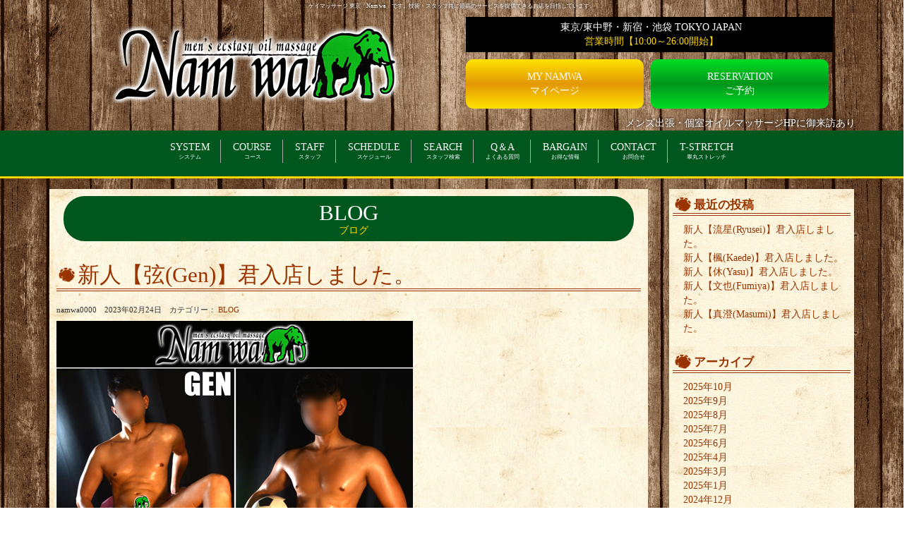

--- FILE ---
content_type: text/html; charset=UTF-8
request_url: https://namwa-massage.com/%E6%96%B0%E4%BA%BA%E3%80%90%E5%BC%A6gen%E3%80%91%E5%90%9B%E5%85%A5%E5%BA%97%E3%81%97%E3%81%BE%E3%81%97%E3%81%9F%E3%80%82/
body_size: 10473
content:
<!DOCTYPE html>
<head>
  
  <meta charset="UTF-8" />
  <meta http-equiv="X-UA-Compatible" content="IE=edge">
  <meta name="viewport" content="width=device-width, initial-scale=1.0">
  <meta name="format-detection" content="telephone=no">
  <link href="https://namwa-massage.com/wp-content/themes/Butterfly2_ver_1_4/css/vendor/bootstrap.min.css" rel="stylesheet" media="screen">
  <!--<link href="https://namwa-massage.com/wp-content/themes/Butterfly2_ver_1_4/css/vendor/font-awesom.css" rel="stylesheet" media="screen">-->
  <link href="https://namwa-massage.com/wp-content/themes/Butterfly2_ver_1_4/css/vendor/ligature-symbols.css" rel="stylesheet" media="screen">
  <link href="https://namwa-massage.com/wp-content/themes/Butterfly2_ver_1_4/css/vendor/slick.css" rel="stylesheet" media="screen">
  <link href="https://namwa-massage.com/wp-content/themes/Butterfly2_ver_1_4/css/vendor/slick-theme.css" rel="stylesheet" media="screen">
  <link href="https://namwa-massage.com/wp-content/themes/Butterfly2_ver_1_4/css/vendor/flexslider.css" rel="stylesheet" media="screen">
  <link href="https://namwa-massage.com/wp-content/themes/Butterfly2_ver_1_4/css/jquery.fs.boxer.css" rel="stylesheet" media="screen">
  <link href="https://namwa-massage.com/wp-content/themes/Butterfly2_ver_1_4/css/jquery.fs.boxer.min.css" rel="stylesheet" media="screen">
  <link href="//netdna.bootstrapcdn.com/bootstrap/3.0.0/css/bootstrap-glyphicons.css" rel="stylesheet" media="screen">
  <link href="//netdna.bootstrapcdn.com/font-awesome/4.0.3/css/font-awesome.css" rel="stylesheet">
  <!--<link href="https://namwa-massage.com/wp-content/themes/Butterfly2_ver_1_4/js/flexslider.css" rel="stylesheet" />-->	
  <!--<link href="https://namwa-massage.com/wp-content/themes/Butterfly2_ver_1_4/js/jquery.sidr.light.css" rel="stylesheet" />-->
  <link rel="stylesheet" type="text/css" href="https://namwa-massage.com/wp-content/themes/Butterfly2_ver_1_4/style.css" />
  <link rel="shortcut icon" href="https://namwa-massage.com/wp-content/themes/Butterfly2_ver_1_4/images/favicon/favicon.ico">
  <link rel="apple-touch-icon" href="https://namwa-massage.com/wp-content/themes/Butterfly2_ver_1_4/images/faviconapple-touch-icon.png">
  <link rel="apple-touch-icon" sizes="72x72" href="https://namwa-massage.com/wp-content/themes/Butterfly2_ver_1_4/images/faviconapple-touch-icon-72x72.png">
  <link rel="apple-touch-icon" sizes="114x114" href="https://namwa-massage.com/wp-content/themes/Butterfly2_ver_1_4/images/favicon/apple-touch-icon-114x114.png">
  <link href='https://fonts.googleapis.com/css?family=Cinzel:400,700,900' rel='stylesheet' type='text/css'>
  <link href='https://fonts.googleapis.com/css?family=Josefin+Sans:400,100,300,600,700' rel='stylesheet' type='text/css'>
  <link href='https://fonts.googleapis.com/css?family=Noto+Sans:400,700' rel='stylesheet' type='text/css'>


		<!-- All in One SEO 4.1.2.3 -->
		<title>新人【弦(Gen)】君入店しました。 | ゲイマッサージ 東京｜Namwa【東中野・新宿・池袋・中野】</title>
		<meta name="robots" content="max-snippet:-1, max-image-preview:large, max-video-preview:-1"/>
		<link rel="canonical" href="https://namwa-massage.com/%e6%96%b0%e4%ba%ba%e3%80%90%e5%bc%a6gen%e3%80%91%e5%90%9b%e5%85%a5%e5%ba%97%e3%81%97%e3%81%be%e3%81%97%e3%81%9f%e3%80%82/" />
		<meta name="google" content="nositelinkssearchbox" />
		<script type="application/ld+json" class="aioseo-schema">
			{"@context":"https:\/\/schema.org","@graph":[{"@type":"WebSite","@id":"https:\/\/namwa-massage.com\/#website","url":"https:\/\/namwa-massage.com\/","name":"\u30b2\u30a4\u30de\u30c3\u30b5\u30fc\u30b8 \u6771\u4eac\uff5cNamwa\u3010\u6771\u4e2d\u91ce\u30fb\u65b0\u5bbf\u30fb\u6c60\u888b\u30fb\u4e2d\u91ce\u3011","description":"\u30b2\u30a4\u30de\u30c3\u30b5\u30fc\u30b8\u5e97\u300cNamwa\u300d\u3067\u3059\u3002\u6280\u8853\u30fb\u30b9\u30bf\u30c3\u30d5\u5171\u306b\u6700\u9ad8\u306e\u30b5\u30fc\u30d3\u30b9\u3092\u63d0\u4f9b\u3067\u304d\u308b\u304a\u5e97\u3092\u76ee\u6307\u3057\u3066\u3044\u307e\u3059\u3002","publisher":{"@id":"https:\/\/namwa-massage.com\/#organization"}},{"@type":"Organization","@id":"https:\/\/namwa-massage.com\/#organization","name":"Namwa\u30b2\u30a4\u30de\u30c3\u30b5\u30fc\u30b8","url":"https:\/\/namwa-massage.com\/","logo":{"@type":"ImageObject","@id":"https:\/\/namwa-massage.com\/#organizationLogo","url":"https:\/\/namwa-massage.com\/wp-content\/uploads\/2021\/07\/\u30ed\u30b42.jpg","width":"358","height":"339"},"image":{"@id":"https:\/\/namwa-massage.com\/#organizationLogo"},"sameAs":["https:\/\/twitter.com\/namwa_massage"]},{"@type":"BreadcrumbList","@id":"https:\/\/namwa-massage.com\/%e6%96%b0%e4%ba%ba%e3%80%90%e5%bc%a6gen%e3%80%91%e5%90%9b%e5%85%a5%e5%ba%97%e3%81%97%e3%81%be%e3%81%97%e3%81%9f%e3%80%82\/#breadcrumblist","itemListElement":[{"@type":"ListItem","@id":"https:\/\/namwa-massage.com\/#listItem","position":"1","item":{"@type":"WebPage","@id":"https:\/\/namwa-massage.com\/","name":"\u30db\u30fc\u30e0","description":"\u30b2\u30a4\u30de\u30c3\u30b5\u30fc\u30b8 \u6771\u4eac\u3067\u63a2\u3059\u306a\u3089Namwa\u3002\u6771\u4e2d\u91ce\u30fb\u65b0\u5bbf\u30fb\u6c60\u888b\u30fb\u4e2d\u91ce\u306e\u500b\u5ba4\uff06\u51fa\u5f35\u5bfe\u5fdc\u3002\u30de\u30c3\u30c1\u30e7\u3067\u7b4b\u8089\u8cea\u306a\u30a4\u30b1\u30e1\u30f3\u304c\u8cb4\u65b9\u306b\u6975\u4e0a\u306e\u7652\u3057\u3092\u63d0\u4f9b\u3057\u307e\u3059\u3002\u30ea\u30e9\u30af\u30bc\u30fc\u30b7\u30e7\u30f3\u304b\u3089\u30b8\u30e3\u30c3\u30d7\u30ab\u30b5\u30a4\u307e\u3067\u5e45\u5e83\u3044\u30b3\u30fc\u30b9\u3092\u9078\u629e\u3067\u304d\u307e\u3059\u3002","url":"https:\/\/namwa-massage.com\/"},"nextItem":"https:\/\/namwa-massage.com\/%e6%96%b0%e4%ba%ba%e3%80%90%e5%bc%a6gen%e3%80%91%e5%90%9b%e5%85%a5%e5%ba%97%e3%81%97%e3%81%be%e3%81%97%e3%81%9f%e3%80%82\/#listItem"},{"@type":"ListItem","@id":"https:\/\/namwa-massage.com\/%e6%96%b0%e4%ba%ba%e3%80%90%e5%bc%a6gen%e3%80%91%e5%90%9b%e5%85%a5%e5%ba%97%e3%81%97%e3%81%be%e3%81%97%e3%81%9f%e3%80%82\/#listItem","position":"2","item":{"@type":"WebPage","@id":"https:\/\/namwa-massage.com\/%e6%96%b0%e4%ba%ba%e3%80%90%e5%bc%a6gen%e3%80%91%e5%90%9b%e5%85%a5%e5%ba%97%e3%81%97%e3%81%be%e3%81%97%e3%81%9f%e3%80%82\/","name":"\u65b0\u4eba\u3010\u5f26(Gen)\u3011\u541b\u5165\u5e97\u3057\u307e\u3057\u305f\u3002","url":"https:\/\/namwa-massage.com\/%e6%96%b0%e4%ba%ba%e3%80%90%e5%bc%a6gen%e3%80%91%e5%90%9b%e5%85%a5%e5%ba%97%e3%81%97%e3%81%be%e3%81%97%e3%81%9f%e3%80%82\/"},"previousItem":"https:\/\/namwa-massage.com\/#listItem"}]},{"@type":"Person","@id":"https:\/\/namwa-massage.com\/author\/namwa0000\/#author","url":"https:\/\/namwa-massage.com\/author\/namwa0000\/","name":"namwa0000","image":{"@type":"ImageObject","@id":"https:\/\/namwa-massage.com\/%e6%96%b0%e4%ba%ba%e3%80%90%e5%bc%a6gen%e3%80%91%e5%90%9b%e5%85%a5%e5%ba%97%e3%81%97%e3%81%be%e3%81%97%e3%81%9f%e3%80%82\/#authorImage","url":"https:\/\/secure.gravatar.com\/avatar\/75f4e8d2f8b6e43561a0c27b9fe7e0c2?s=96&d=mm&r=g","width":"96","height":"96","caption":"namwa0000"},"sameAs":["https:\/\/twitter.com\/namwa_massage"]},{"@type":"WebPage","@id":"https:\/\/namwa-massage.com\/%e6%96%b0%e4%ba%ba%e3%80%90%e5%bc%a6gen%e3%80%91%e5%90%9b%e5%85%a5%e5%ba%97%e3%81%97%e3%81%be%e3%81%97%e3%81%9f%e3%80%82\/#webpage","url":"https:\/\/namwa-massage.com\/%e6%96%b0%e4%ba%ba%e3%80%90%e5%bc%a6gen%e3%80%91%e5%90%9b%e5%85%a5%e5%ba%97%e3%81%97%e3%81%be%e3%81%97%e3%81%9f%e3%80%82\/","name":"\u65b0\u4eba\u3010\u5f26(Gen)\u3011\u541b\u5165\u5e97\u3057\u307e\u3057\u305f\u3002 | \u30b2\u30a4\u30de\u30c3\u30b5\u30fc\u30b8 \u6771\u4eac\uff5cNamwa\u3010\u6771\u4e2d\u91ce\u30fb\u65b0\u5bbf\u30fb\u6c60\u888b\u30fb\u4e2d\u91ce\u3011","inLanguage":"ja","isPartOf":{"@id":"https:\/\/namwa-massage.com\/#website"},"breadcrumb":{"@id":"https:\/\/namwa-massage.com\/%e6%96%b0%e4%ba%ba%e3%80%90%e5%bc%a6gen%e3%80%91%e5%90%9b%e5%85%a5%e5%ba%97%e3%81%97%e3%81%be%e3%81%97%e3%81%9f%e3%80%82\/#breadcrumblist"},"author":"https:\/\/namwa-massage.com\/%e6%96%b0%e4%ba%ba%e3%80%90%e5%bc%a6gen%e3%80%91%e5%90%9b%e5%85%a5%e5%ba%97%e3%81%97%e3%81%be%e3%81%97%e3%81%9f%e3%80%82\/#author","creator":"https:\/\/namwa-massage.com\/%e6%96%b0%e4%ba%ba%e3%80%90%e5%bc%a6gen%e3%80%91%e5%90%9b%e5%85%a5%e5%ba%97%e3%81%97%e3%81%be%e3%81%97%e3%81%9f%e3%80%82\/#author","datePublished":"2023-02-23T15:12:53+00:00","dateModified":"2023-02-23T15:12:56+00:00"},{"@type":"Article","@id":"https:\/\/namwa-massage.com\/%e6%96%b0%e4%ba%ba%e3%80%90%e5%bc%a6gen%e3%80%91%e5%90%9b%e5%85%a5%e5%ba%97%e3%81%97%e3%81%be%e3%81%97%e3%81%9f%e3%80%82\/#article","name":"\u65b0\u4eba\u3010\u5f26(Gen)\u3011\u541b\u5165\u5e97\u3057\u307e\u3057\u305f\u3002 | \u30b2\u30a4\u30de\u30c3\u30b5\u30fc\u30b8 \u6771\u4eac\uff5cNamwa\u3010\u6771\u4e2d\u91ce\u30fb\u65b0\u5bbf\u30fb\u6c60\u888b\u30fb\u4e2d\u91ce\u3011","headline":"\u65b0\u4eba\u3010\u5f26(Gen)\u3011\u541b\u5165\u5e97\u3057\u307e\u3057\u305f\u3002","author":{"@id":"https:\/\/namwa-massage.com\/author\/namwa0000\/#author"},"publisher":{"@id":"https:\/\/namwa-massage.com\/#organization"},"datePublished":"2023-02-23T15:12:53+00:00","dateModified":"2023-02-23T15:12:56+00:00","articleSection":"BLOG","mainEntityOfPage":{"@id":"https:\/\/namwa-massage.com\/%e6%96%b0%e4%ba%ba%e3%80%90%e5%bc%a6gen%e3%80%91%e5%90%9b%e5%85%a5%e5%ba%97%e3%81%97%e3%81%be%e3%81%97%e3%81%9f%e3%80%82\/#webpage"},"isPartOf":{"@id":"https:\/\/namwa-massage.com\/%e6%96%b0%e4%ba%ba%e3%80%90%e5%bc%a6gen%e3%80%91%e5%90%9b%e5%85%a5%e5%ba%97%e3%81%97%e3%81%be%e3%81%97%e3%81%9f%e3%80%82\/#webpage"},"image":{"@type":"ImageObject","@id":"https:\/\/namwa-massage.com\/#articleImage","url":"\/wp-content\/uploads\/2023\/02\/gen.jpg"}}]}
		</script>
		<!-- All in One SEO -->

<link rel='dns-prefetch' href='//s.w.org' />
		<!-- This site uses the Google Analytics by MonsterInsights plugin v7.18.0 - Using Analytics tracking - https://www.monsterinsights.com/ -->
		<!-- Note: MonsterInsights is not currently configured on this site. The site owner needs to authenticate with Google Analytics in the MonsterInsights settings panel. -->
					<!-- No UA code set -->
				<!-- / Google Analytics by MonsterInsights -->
				<script type="text/javascript">
			window._wpemojiSettings = {"baseUrl":"https:\/\/s.w.org\/images\/core\/emoji\/11\/72x72\/","ext":".png","svgUrl":"https:\/\/s.w.org\/images\/core\/emoji\/11\/svg\/","svgExt":".svg","source":{"concatemoji":"https:\/\/namwa-massage.com\/wp-includes\/js\/wp-emoji-release.min.js?ver=5.0.22"}};
			!function(e,a,t){var n,r,o,i=a.createElement("canvas"),p=i.getContext&&i.getContext("2d");function s(e,t){var a=String.fromCharCode;p.clearRect(0,0,i.width,i.height),p.fillText(a.apply(this,e),0,0);e=i.toDataURL();return p.clearRect(0,0,i.width,i.height),p.fillText(a.apply(this,t),0,0),e===i.toDataURL()}function c(e){var t=a.createElement("script");t.src=e,t.defer=t.type="text/javascript",a.getElementsByTagName("head")[0].appendChild(t)}for(o=Array("flag","emoji"),t.supports={everything:!0,everythingExceptFlag:!0},r=0;r<o.length;r++)t.supports[o[r]]=function(e){if(!p||!p.fillText)return!1;switch(p.textBaseline="top",p.font="600 32px Arial",e){case"flag":return s([55356,56826,55356,56819],[55356,56826,8203,55356,56819])?!1:!s([55356,57332,56128,56423,56128,56418,56128,56421,56128,56430,56128,56423,56128,56447],[55356,57332,8203,56128,56423,8203,56128,56418,8203,56128,56421,8203,56128,56430,8203,56128,56423,8203,56128,56447]);case"emoji":return!s([55358,56760,9792,65039],[55358,56760,8203,9792,65039])}return!1}(o[r]),t.supports.everything=t.supports.everything&&t.supports[o[r]],"flag"!==o[r]&&(t.supports.everythingExceptFlag=t.supports.everythingExceptFlag&&t.supports[o[r]]);t.supports.everythingExceptFlag=t.supports.everythingExceptFlag&&!t.supports.flag,t.DOMReady=!1,t.readyCallback=function(){t.DOMReady=!0},t.supports.everything||(n=function(){t.readyCallback()},a.addEventListener?(a.addEventListener("DOMContentLoaded",n,!1),e.addEventListener("load",n,!1)):(e.attachEvent("onload",n),a.attachEvent("onreadystatechange",function(){"complete"===a.readyState&&t.readyCallback()})),(n=t.source||{}).concatemoji?c(n.concatemoji):n.wpemoji&&n.twemoji&&(c(n.twemoji),c(n.wpemoji)))}(window,document,window._wpemojiSettings);
		</script>
		<style type="text/css">
img.wp-smiley,
img.emoji {
	display: inline !important;
	border: none !important;
	box-shadow: none !important;
	height: 1em !important;
	width: 1em !important;
	margin: 0 .07em !important;
	vertical-align: -0.1em !important;
	background: none !important;
	padding: 0 !important;
}
</style>
<link rel='stylesheet' id='wp-block-library-css'  href='https://namwa-massage.com/wp-includes/css/dist/block-library/style.min.css?ver=5.0.22' type='text/css' media='all' />
<link rel='stylesheet' id='contact-form-7-css'  href='https://namwa-massage.com/wp-content/plugins/contact-form-7/includes/css/styles.css?ver=5.0.1' type='text/css' media='all' />
<link rel='stylesheet' id='ditty-news-ticker-font-css'  href='https://namwa-massage.com/wp-content/plugins/ditty-news-ticker/inc/static/libs/fontastic/styles.css?ver=2.2.17' type='text/css' media='all' />
<link rel='stylesheet' id='ditty-news-ticker-css'  href='https://namwa-massage.com/wp-content/plugins/ditty-news-ticker/inc/static/css/style.css?ver=1601038624' type='text/css' media='all' />
<link rel='stylesheet' id='wp-members-css'  href='https://namwa-massage.com/wp-content/plugins/wp-members/css/generic-no-float.css?ver=3.2.6.1' type='text/css' media='all' />
<script type='text/javascript' src='https://namwa-massage.com/wp-includes/js/jquery/jquery.js?ver=1.12.4'></script>
<script type='text/javascript' src='https://namwa-massage.com/wp-includes/js/jquery/jquery-migrate.min.js?ver=1.4.1'></script>
<link rel='https://api.w.org/' href='https://namwa-massage.com/wp-json/' />
<link rel="EditURI" type="application/rsd+xml" title="RSD" href="https://namwa-massage.com/xmlrpc.php?rsd" />
<link rel="wlwmanifest" type="application/wlwmanifest+xml" href="https://namwa-massage.com/wp-includes/wlwmanifest.xml" /> 
<link rel='prev' title='新人【吉良(Kira)】君入店しました。' href='https://namwa-massage.com/%e6%96%b0%e4%ba%ba%e3%80%90%e5%90%89%e8%89%afkira%e3%80%91%e5%90%9b%e5%85%a5%e5%ba%97%e3%81%97%e3%81%be%e3%81%97%e3%81%9f%e3%80%82/' />
<link rel='next' title='新人【飛鷹(Hidaka)】君入店しました。' href='https://namwa-massage.com/%e6%96%b0%e4%ba%ba%e3%80%90%e9%a3%9b%e9%b7%b9hidaka%e3%80%91%e5%90%9b%e5%85%a5%e5%ba%97%e3%81%97%e3%81%be%e3%81%97%e3%81%9f%e3%80%82/' />
<meta name="generator" content="WordPress 5.0.22" />
<link rel='shortlink' href='https://namwa-massage.com/?p=9892' />
<link rel="alternate" type="application/json+oembed" href="https://namwa-massage.com/wp-json/oembed/1.0/embed?url=https%3A%2F%2Fnamwa-massage.com%2F%25e6%2596%25b0%25e4%25ba%25ba%25e3%2580%2590%25e5%25bc%25a6gen%25e3%2580%2591%25e5%2590%259b%25e5%2585%25a5%25e5%25ba%2597%25e3%2581%2597%25e3%2581%25be%25e3%2581%2597%25e3%2581%259f%25e3%2580%2582%2F" />
<link rel="alternate" type="text/xml+oembed" href="https://namwa-massage.com/wp-json/oembed/1.0/embed?url=https%3A%2F%2Fnamwa-massage.com%2F%25e6%2596%25b0%25e4%25ba%25ba%25e3%2580%2590%25e5%25bc%25a6gen%25e3%2580%2591%25e5%2590%259b%25e5%2585%25a5%25e5%25ba%2597%25e3%2581%2597%25e3%2581%25be%25e3%2581%2597%25e3%2581%259f%25e3%2580%2582%2F&#038;format=xml" />
<link rel="apple-touch-icon" sizes="180x180" href="/wp-content/uploads/fbrfg/apple-touch-icon.png">
<link rel="icon" type="image/png" sizes="32x32" href="/wp-content/uploads/fbrfg/favicon-32x32.png">
<link rel="icon" type="image/png" sizes="16x16" href="/wp-content/uploads/fbrfg/favicon-16x16.png">
<link rel="manifest" href="/wp-content/uploads/fbrfg/site.webmanifest">
<link rel="mask-icon" href="/wp-content/uploads/fbrfg/safari-pinned-tab.svg" color="#5bbad5">
<link rel="shortcut icon" href="/wp-content/uploads/fbrfg/favicon.ico">
<meta name="msapplication-TileColor" content="#000000">
<meta name="msapplication-config" content="/wp-content/uploads/fbrfg/browserconfig.xml">
<meta name="theme-color" content="#ffffff"><!-- ## NXS/OG ## --><!-- ## NXSOGTAGS ## --><!-- ## NXS/OG ## -->
</head>
<body data-rsssl=1 id="page" class="page-top page-" class="post-template-default single single-post postid-9892 single-format-standard"><!--<div class="sp-menu-close-area"></div>-->
<div class="sp-menu-page">
  <ul class="nav"><li id="menu-item-403" class="menu-item menu-item-type-post_type menu-item-object-page menu-item-403"><a href="https://namwa-massage.com/system/">SYSTEM<br /><span>システム</span></a></li>
<li id="menu-item-397" class="menu-item menu-item-type-post_type menu-item-object-page menu-item-397"><a href="https://namwa-massage.com/course/">COURSE<br /><span>コース</span></a></li>
<li id="menu-item-402" class="menu-item menu-item-type-post_type menu-item-object-page menu-item-402"><a href="https://namwa-massage.com/staff/">STAFF<br /><span>スタッフ</span></a></li>
<li id="menu-item-4783" class="menu-item menu-item-type-post_type menu-item-object-page menu-item-4783"><a href="https://namwa-massage.com/schedule/">SCHEDULE<br /><span>スケジュール</span></a></li>
<li id="menu-item-3136" class="menu-item menu-item-type-post_type menu-item-object-page menu-item-3136"><a href="https://namwa-massage.com/staff-search/">SEARCH<br /><span>スタッフ検索</span></a></li>
<li id="menu-item-398" class="menu-item menu-item-type-post_type menu-item-object-page menu-item-398"><a href="https://namwa-massage.com/qa/">Q＆A<br /><span>よくある質問</span></a></li>
<li id="menu-item-411" class="menu-item menu-item-type-post_type menu-item-object-page menu-item-411"><a href="https://namwa-massage.com/bargain/">BARGAIN<br /><span>お得な情報</span></a></li>
<li id="menu-item-399" class="menu-item menu-item-type-post_type menu-item-object-page menu-item-399"><a href="https://namwa-massage.com/contact/">CONTACT<br /><span>お問合せ</span></a></li>
<li id="menu-item-9529" class="menu-item menu-item-type-custom menu-item-object-custom menu-item-9529"><a href="https://namwa-kougan.com/">T-STRETCH<br /><span>睾丸ストレッチ</span></a></li>
</ul></div>
<section class="ctn-area bgColor-main">
  <div class="container fill-width">
    <header id="header" class="row">
		  <div class="container">
			  	 <h1 style="text-align:center; font-size:8px;color: white;text-shadow: 0 0 5px rgb(0, 0, 0);">ゲイマッサージ 東京「Nam wa」です。技術・スタッフ共に最高のサービスを提供できるお店を目指しています。</h1>
			  
			  
			  
			  
			  
      <div class="col-lg-12 col-md-12 col-sm-12 col-xs-12"  style="text-align:center;">
		  
		  
		  
		 <!--------> <div class="col-lg-6 col-md-6 col-sm-12 col-xs-12"> 
        <div style="text-align:center;">
            <a href="https://namwa-massage.com/">
              <h1><img src="/wp-content/uploads/2018/04/logo.png" alt="ゲイマッサージ 東京 Namwa" class="img-responsive" style="display:inline;"></h1>
            </a>
		  </div> 
		<!-------->  </div>
		  
		 <!--------> <div class="col-lg-6 col-md-6 col-sm-12 col-xs-12" style="text-align:center;">
<div style="margin-left:auto;margin-right:auto;width:100%;overflow:hidden;">			  
<div style="color:white;width: 100%;margin: 5px;padding: 5px;background-color:black;">東京/東中野・新宿・池袋 TOKYO JAPAN<br><span style="color:#ffd800;">営業時間【10:00～26:00開始】</span></div>
</div>
<div style="margin-left:auto;margin-right:auto;width:120%;">			  
<a href="/mynamwa/">
<div style="color:white;float: left;height:70px;width: 40%;margin: 5px;padding: 5px;border-radius: 10px;background: linear-gradient(#FFE300,#e39706,#FFE300);padding-top: 15px;">MY NAMWA<br>マイページ</div></a>	  		  
<a href="/make_reservation/">
<div style="color: white;float: left;height: 70px;width: 40%;margin: 5px;padding: 5px;border-radius: 10px;background: linear-gradient(#00DE22,#00961c,#00DE22);padding-top: 15px;">RESERVATION<br>ご予約</div></a>	   
</div>
		<!-------->  </div>  
		  
		  
		  
      </div>  

			  
      </div>
		
     <div class="container">
		<div id="head-news" style="color: white;text-shadow: 0 0 5px rgb(0, 0, 0);">
		<div id="mtphr-dnt-922" class="mtphr-dnt mtphr-dnt-922 mtphr-dnt-default mtphr-dnt-scroll mtphr-dnt-scroll-left"><div class="mtphr-dnt-wrapper mtphr-dnt-clearfix"><div class="mtphr-dnt-tick-container"><div class="mtphr-dnt-tick-contents"><div class="mtphr-dnt-tick mtphr-dnt-default-tick mtphr-dnt-clearfix ">メンズ出張・個室オイルマッサージHPに御来訪ありがとうございます。最高のセラピストで癒されてみませんか？</div></div></div></div></div>		</div> 
		</div>
		
            <div class="col-lg-12 col-md-12 col-sm-12 col-xs-12" style="background-color:#00571d;border-bottom: 3px solid #ffd800;">
			
				
        <div class="header-group">
          <nav class="v-middle fnt-2" style="text-align:center;">
 <ul class="nav nav-pills" style="display:inline-block;"><li class="menu-item menu-item-type-post_type menu-item-object-page menu-item-403"><a href="https://namwa-massage.com/system/">SYSTEM<br /><span>システム</span></a></li>
<li class="menu-item menu-item-type-post_type menu-item-object-page menu-item-397"><a href="https://namwa-massage.com/course/">COURSE<br /><span>コース</span></a></li>
<li class="menu-item menu-item-type-post_type menu-item-object-page menu-item-402"><a href="https://namwa-massage.com/staff/">STAFF<br /><span>スタッフ</span></a></li>
<li class="menu-item menu-item-type-post_type menu-item-object-page menu-item-4783"><a href="https://namwa-massage.com/schedule/">SCHEDULE<br /><span>スケジュール</span></a></li>
<li class="menu-item menu-item-type-post_type menu-item-object-page menu-item-3136"><a href="https://namwa-massage.com/staff-search/">SEARCH<br /><span>スタッフ検索</span></a></li>
<li class="menu-item menu-item-type-post_type menu-item-object-page menu-item-398"><a href="https://namwa-massage.com/qa/">Q＆A<br /><span>よくある質問</span></a></li>
<li class="menu-item menu-item-type-post_type menu-item-object-page menu-item-411"><a href="https://namwa-massage.com/bargain/">BARGAIN<br /><span>お得な情報</span></a></li>
<li class="menu-item menu-item-type-post_type menu-item-object-page menu-item-399"><a href="https://namwa-massage.com/contact/">CONTACT<br /><span>お問合せ</span></a></li>
<li class="menu-item menu-item-type-custom menu-item-object-custom menu-item-9529"><a href="https://namwa-kougan.com/">T-STRETCH<br /><span>睾丸ストレッチ</span></a></li>
</ul>          </nav>

							
			
          <a href="#" id="sp-menu"><span id="panel-btn-icon"></span></a>
          <div class="nav-sns" style="color: white;text-shadow: 0 0 5px rgb(0, 0, 0);">
<div id="mtphr-dnt-923" class="mtphr-dnt mtphr-dnt-923 mtphr-dnt-default mtphr-dnt-scroll mtphr-dnt-scroll-left"><div class="mtphr-dnt-wrapper mtphr-dnt-clearfix"><div class="mtphr-dnt-tick-container"><div class="mtphr-dnt-tick-contents"><div class="mtphr-dnt-tick mtphr-dnt-default-tick mtphr-dnt-clearfix ">メンズ出張・個室オイルマッサージHPに御来訪ありがとうございます。最高のセラピストで癒されてみませんか？</div></div></div></div></div>          </div>
        </div>
      </div>
      
      
    </header>
  </div>
</section>
<div class="row" style="margin-right:0px;margin-left:0px;margin-top:15px;">
<div class="ctn-area">
<div class="container">
<section class="row product-list" id="page-main">
<!----コンテンツ------->
<div class="col-lg-9 col-md-9 col-sm-8" style="overflow:hidden;">
<div class="row" style="margin-right:0px;margin-left:0px;margin-bottom:15px;padding:10px;background: url(/wp-content/uploads/2018/04/white-1.gif);">					
<div class="area-head"  style="margin-top:0px;"><h2 class="title fnt-2" align="center" style="color:#FFF;">BLOG<span class="subTitle">ブログ</span></h2></div>  	
                                                  <section class="post-contents">
                            <div class="post-title">
                             <h2 class="blog">新人【弦(Gen)】君入店しました。</h2>
                              <h3 style="font-size:0.8em;">namwa0000　2023年02月24日　カテゴリー： <a href="https://namwa-massage.com/category/blog/" rel="category tag">BLOG</a>　</h3>
                            </div><!--post-title-->
                                                        <div class="post-content">
                              
<img src="/wp-content/uploads/2023/02/gen.jpg" alt="弦">



<p>S級サッカーノンケ入店しました！何でもチャレンジする好奇心旺盛で熱心な弦くん！ 一重でイケメンクールで、声も優しさもあり、どこかセクシーさを感じるセラピストです。 趣味は筋トレ！太い下半身が魅力的。若くて体力もあり、施術中はドキドキすること間違いありません。 ご予約お待ちしております。
</p>



<a href="https://namwa-massage.com/product/gen/">https://namwa-massage.com/product/gen/</a>
                            </div><!-- .post-content -->
                          </section>
                                                <div class="nav-below">
                          <span class="nav-previous"><a href="https://namwa-massage.com/%e6%96%b0%e4%ba%ba%e3%80%90%e5%90%89%e8%89%afkira%e3%80%91%e5%90%9b%e5%85%a5%e5%ba%97%e3%81%97%e3%81%be%e3%81%97%e3%81%9f%e3%80%82/" rel="prev">古い記事へ</a></span>
                          <span class="nav-next"><a href="https://namwa-massage.com/%e6%96%b0%e4%ba%ba%e3%80%90%e9%a3%9b%e9%b7%b9hidaka%e3%80%91%e5%90%9b%e5%85%a5%e5%ba%97%e3%81%97%e3%81%be%e3%81%97%e3%81%9f%e3%80%82/" rel="next">新しい記事へ</a></span>
                        </div><!-- /.nav-below -->
                        <!-- Commetns -->
                                          </div></div><!--end .col-->
<div class="col-lg-3 col-md-3 col-sm-4">
<div id="sidebar-blog">
  	
    <div class="sidebar-widget">
      		<div id="side">		<h2 class="widget-title">最近の投稿</h2>		<ul>
											<li>
					<a href="https://namwa-massage.com/%e6%96%b0%e4%ba%ba%e3%80%90%e6%b5%81%e6%98%9fryusei%e3%80%91%e5%90%9b%e5%85%a5%e5%ba%97%e3%81%97%e3%81%be%e3%81%97%e3%81%9f%e3%80%82/">新人【流星(Ryusei)】君入店しました。</a>
									</li>
											<li>
					<a href="https://namwa-massage.com/%e6%96%b0%e4%ba%ba%e3%80%90%e6%a5%93kaede%e3%80%91%e5%90%9b%e5%85%a5%e5%ba%97%e3%81%97%e3%81%be%e3%81%97%e3%81%9f%e3%80%82/">新人【楓(Kaede)】君入店しました。</a>
									</li>
											<li>
					<a href="https://namwa-massage.com/%e6%96%b0%e4%ba%ba%e3%80%90%e4%bc%91yasu%e3%80%91%e5%90%9b%e5%85%a5%e5%ba%97%e3%81%97%e3%81%be%e3%81%97%e3%81%9f%e3%80%82/">新人【休(Yasu)】君入店しました。</a>
									</li>
											<li>
					<a href="https://namwa-massage.com/%e6%96%b0%e4%ba%ba%e3%80%90%e6%96%87%e4%b9%9ffumiya%e3%80%91%e5%90%9b%e5%85%a5%e5%ba%97%e3%81%97%e3%81%be%e3%81%97%e3%81%9f%e3%80%82/">新人【文也(Fumiya)】君入店しました。</a>
									</li>
											<li>
					<a href="https://namwa-massage.com/%e6%96%b0%e4%ba%ba%e3%80%90%e7%9c%9f%e6%be%84masumi%e3%80%91%e5%90%9b%e5%85%a5%e5%ba%97%e3%81%97%e3%81%be%e3%81%97%e3%81%9f%e3%80%82/">新人【真澄(Masumi)】君入店しました。</a>
									</li>
					</ul>
		</div><div id="side"><h2 class="widget-title">アーカイブ</h2>		<ul>
			<li><a href='https://namwa-massage.com/2025/10/'>2025年10月</a></li>
	<li><a href='https://namwa-massage.com/2025/09/'>2025年9月</a></li>
	<li><a href='https://namwa-massage.com/2025/08/'>2025年8月</a></li>
	<li><a href='https://namwa-massage.com/2025/07/'>2025年7月</a></li>
	<li><a href='https://namwa-massage.com/2025/06/'>2025年6月</a></li>
	<li><a href='https://namwa-massage.com/2025/04/'>2025年4月</a></li>
	<li><a href='https://namwa-massage.com/2025/03/'>2025年3月</a></li>
	<li><a href='https://namwa-massage.com/2025/01/'>2025年1月</a></li>
	<li><a href='https://namwa-massage.com/2024/12/'>2024年12月</a></li>
	<li><a href='https://namwa-massage.com/2024/10/'>2024年10月</a></li>
	<li><a href='https://namwa-massage.com/2024/09/'>2024年9月</a></li>
	<li><a href='https://namwa-massage.com/2024/08/'>2024年8月</a></li>
	<li><a href='https://namwa-massage.com/2024/07/'>2024年7月</a></li>
	<li><a href='https://namwa-massage.com/2024/04/'>2024年4月</a></li>
	<li><a href='https://namwa-massage.com/2024/02/'>2024年2月</a></li>
	<li><a href='https://namwa-massage.com/2024/01/'>2024年1月</a></li>
	<li><a href='https://namwa-massage.com/2023/12/'>2023年12月</a></li>
	<li><a href='https://namwa-massage.com/2023/11/'>2023年11月</a></li>
	<li><a href='https://namwa-massage.com/2023/08/'>2023年8月</a></li>
	<li><a href='https://namwa-massage.com/2023/05/'>2023年5月</a></li>
	<li><a href='https://namwa-massage.com/2023/04/'>2023年4月</a></li>
	<li><a href='https://namwa-massage.com/2023/03/'>2023年3月</a></li>
	<li><a href='https://namwa-massage.com/2023/02/'>2023年2月</a></li>
	<li><a href='https://namwa-massage.com/2022/11/'>2022年11月</a></li>
	<li><a href='https://namwa-massage.com/2022/10/'>2022年10月</a></li>
	<li><a href='https://namwa-massage.com/2022/09/'>2022年9月</a></li>
	<li><a href='https://namwa-massage.com/2022/08/'>2022年8月</a></li>
	<li><a href='https://namwa-massage.com/2022/07/'>2022年7月</a></li>
	<li><a href='https://namwa-massage.com/2022/06/'>2022年6月</a></li>
	<li><a href='https://namwa-massage.com/2022/05/'>2022年5月</a></li>
	<li><a href='https://namwa-massage.com/2022/04/'>2022年4月</a></li>
	<li><a href='https://namwa-massage.com/2022/03/'>2022年3月</a></li>
	<li><a href='https://namwa-massage.com/2022/02/'>2022年2月</a></li>
	<li><a href='https://namwa-massage.com/2022/01/'>2022年1月</a></li>
	<li><a href='https://namwa-massage.com/2021/12/'>2021年12月</a></li>
	<li><a href='https://namwa-massage.com/2021/10/'>2021年10月</a></li>
	<li><a href='https://namwa-massage.com/2021/09/'>2021年9月</a></li>
	<li><a href='https://namwa-massage.com/2021/08/'>2021年8月</a></li>
	<li><a href='https://namwa-massage.com/2021/07/'>2021年7月</a></li>
	<li><a href='https://namwa-massage.com/2021/06/'>2021年6月</a></li>
	<li><a href='https://namwa-massage.com/2021/05/'>2021年5月</a></li>
	<li><a href='https://namwa-massage.com/2021/04/'>2021年4月</a></li>
	<li><a href='https://namwa-massage.com/2021/03/'>2021年3月</a></li>
	<li><a href='https://namwa-massage.com/2021/02/'>2021年2月</a></li>
	<li><a href='https://namwa-massage.com/2021/01/'>2021年1月</a></li>
	<li><a href='https://namwa-massage.com/2020/12/'>2020年12月</a></li>
	<li><a href='https://namwa-massage.com/2020/10/'>2020年10月</a></li>
	<li><a href='https://namwa-massage.com/2020/09/'>2020年9月</a></li>
	<li><a href='https://namwa-massage.com/2020/08/'>2020年8月</a></li>
	<li><a href='https://namwa-massage.com/2020/07/'>2020年7月</a></li>
	<li><a href='https://namwa-massage.com/2020/06/'>2020年6月</a></li>
	<li><a href='https://namwa-massage.com/2019/01/'>2019年1月</a></li>
	<li><a href='https://namwa-massage.com/2018/10/'>2018年10月</a></li>
	<li><a href='https://namwa-massage.com/2018/08/'>2018年8月</a></li>
	<li><a href='https://namwa-massage.com/2018/07/'>2018年7月</a></li>
	<li><a href='https://namwa-massage.com/2018/05/'>2018年5月</a></li>
	<li><a href='https://namwa-massage.com/2018/04/'>2018年4月</a></li>
		</ul>
		</div>    </div><!-- #primary-sidebar -->
  	
<div style="overflow:hidden;margin-top:10px;"><a href="/mynamwa/">
<div style="color: white;
width: 100%;
padding: 20px;
margin-bottom:10px;
border-radius: 10px;
background: linear-gradient(#FFE300,#e39706,#FFE300);
text-align:center;">MY NAMWA<br>マイページ</div></a></div>
	
<div style="overflow:hidden;margin-top:10px;">
<a href="/staff/"><div id="side_navi">STAFF</div></a>
<a href="/system/"><div id="side_navi">SYSTEM</div></a>
<a href="/course/"><div id="side_navi">COURSE</div></a>
<a href="/qa/"><div id="side_navi">Q＆A</div></a>
<a href="/s/index.html"><div id="side_navi">RECRUIT</div></a>
<a href="/link/"><div id="side_navi">LINK</div></a>
<a href="/schedule/"><div id="side_navi">SCHEDULE</div></a>
<a href="/contact/"><div id="side_navi" style="margin-bottom:15px;">CONTACT</div></a>
</div>
	
	<div style="overflow:hidden;margin-top:10px;">
	<a href="/igaken-gay-massage/"><img src="/wp-content/uploads/2020/09/igaken_channel.jpg" alt="いがけんのゲイマッサージ体験"></a>
</div>	
	
<div style="overflow:hidden;margin-top:10px;">
<div style="position:relative; width:100%; padding-top:56.25%;margin-top:10px; margin-bottom:20px;">
<video controls="" name="media" poster="/wp-content/uploads/2020/06/poster3.jpg" style="position:absolute; top:0; right:0; width:100%; height:100%;"><source src="https://video.twimg.com/ext_tw_video/1219953679068852224/pu/vid/1280x720/KCHHS-4cW_ML9t1Q.mp4" type="video/mp4"></video></div>
</div>	

<div style="overflow:hidden;">
	<a href="/make_reservation/">
<div style="color: white;width: 100%;
padding: 20px;
margin-bottom:10px;
border-radius: 10px;background: linear-gradient(#00DE22,#00961c,#00DE22);padding-top: 15px;text-align:center;">RESERVATION<br>ご予約</div></a>	</div>

<div id="side" style="overflow:hidden;margin-bottom:15px;">
	<h2 class="widget-title">Twitter</h2>
<a class="twitter-timeline" data-height="300" data-theme="light" data-chrome="noheader nofooter transparent" href="https://twitter.com/namwa_massage?ref_src=twsrc%5Etfw">Tweets by namwa_massage</a> <script async src="https://platform.twitter.com/widgets.js" charset="utf-8"></script>
</div>
	
<div style="overflow:hidden;"><a href="/system/#room">
<div style="color: #993300;
width: 100%;
padding: 5px;
margin-top:5px;
margin-bottom:5px;
border-radius: 10px;
background-color: #ffd800;
text-align:center;">HIGASHI-NAKANO MAIN STORE<br><span style="font-size:10px">東中野本店</span></div></a></div>
	
<div style="overflow:hidden;"><a href="/system/#room3">
<div style="color: #993300;
width: 100%;
padding: 5px;
margin-top:5px;
margin-bottom:5px;
border-radius: 10px;
background-color: #ffd800;
text-align:center;">CALIFORNIA ROOM<br><span style="font-size:10px">池袋カリフォルニア個室</span></div></a></div>
	
<div style="overflow:hidden;"><a href="/system/#room2">
<div style="color: #993300;
width: 100%;
padding: 5px;
margin-top:5px;
margin-bottom:5px;
border-radius: 10px;
background-color: #ffd800;
text-align:center;">JAPONISM ROOM<br><span style="font-size:10px">新宿二丁目ジャポニズム個室</span></div></a></div>
	

<div style="overflow:hidden;margin-top:10px;">
<a href="/rank/"><div id="side_navi">ランク</div></a>
<a href="/system/#trans"><div id="side_navi">遠方料金</div></a>
<a href="/request/"><div id="side_navi">お願い</div></a>
<a href="/after/"><div id="side_navi">アフターケア</div></a>
</div>
	
<div style="overflow:hidden;margin-top:10px;">	
<div class="col-lg-12 col-md-12 col-sm-6 col-xs-6">
<a href="/testicle-stretch/"><img src="/wp-content/uploads/2021/10/banner5.jpg" id="side_navi2" alt="睾丸ストレッチ"/></a>
</div>
<div class="col-lg-12 col-md-12 col-sm-6 col-xs-6">
<a href="/head/"><img src="/wp-content/uploads/2022/03/banner6.jpg" id="side_navi2" alt="リラクゼーションヘッドマッサージ"/></a>
</div>
<div class="col-lg-12 col-md-12 col-sm-6 col-xs-6">
<a href="https://www.namwa-recruit.com/"><img src="/wp-content/uploads/2021/11/banner-recruit.jpg"id="side_navi2" alt="スタッフ募集"/></a>
</div>
<div class="col-lg-12 col-md-12 col-sm-6 col-xs-6">
<a href="http://achilles-matrix.com"><img src="/wp-content/uploads/2018/05/banner.jpg"id="side_navi2" alt="ゲイビデオ"/></a>
</div>
</div>
	
</div><!--end left-sidebar-->
</div>
</section>
</div>
</div>
</div> 
<!-- ==============================================
FOOTER
=============================================== -->	
  <div id="footer">
<footer>
  <div class="footer-group">
    <nav class="v-middle fnt-2" id="footer-nav">
      <ul class="nav nav-pills"><li id="menu-item-390" class="menu-item menu-item-type-post_type menu-item-object-page menu-item-390"><a href="https://namwa-massage.com/system/">SYSTEM<br /><span></span></a></li>
<li id="menu-item-392" class="menu-item menu-item-type-post_type menu-item-object-page menu-item-392"><a href="https://namwa-massage.com/course/">COURSE<br /><span></span></a></li>
<li id="menu-item-391" class="menu-item menu-item-type-post_type menu-item-object-page menu-item-391"><a href="https://namwa-massage.com/staff/">STAFF<br /><span></span></a></li>
<li id="menu-item-9532" class="menu-item menu-item-type-post_type menu-item-object-page menu-item-9532"><a href="https://namwa-massage.com/ind_schedule/">SCHEDULE<br /><span></span></a></li>
<li id="menu-item-393" class="menu-item menu-item-type-post_type menu-item-object-page menu-item-393"><a href="https://namwa-massage.com/qa/">Q＆A<br /><span></span></a></li>
<li id="menu-item-9530" class="menu-item menu-item-type-post_type menu-item-object-page menu-item-9530"><a href="https://namwa-massage.com/bargain/">BARGAIN<br /><span></span></a></li>
<li id="menu-item-394" class="menu-item menu-item-type-post_type menu-item-object-page menu-item-394"><a href="https://namwa-massage.com/contact/">CONTACT<br /><span></span></a></li>
<li id="menu-item-9531" class="menu-item menu-item-type-post_type menu-item-object-page menu-item-9531"><a href="https://namwa-massage.com/link/">LINK<br /><span></span></a></li>
</ul>    </nav>
  </div>
  <div class="footLogo" style="margin-top:10px;overflow:hidden;">
   <a href="https://namwa-massage.com/">
    <h1><img src="/wp-content/uploads/2018/04/logo.png" alt="ロゴ" class="img-responsive"></h1>
    </a>
  </div>
  <div class="copyright">
    <p>© 2023 Nam wa ALL RIGHTS RESERVED.</p>
  </div>
</footer>
</div>
<a id="pageTop" href="#contents">TOPへ</a>

<!-- ==============================================
JavaScript
=============================================== -->
<script src="https://namwa-massage.com/wp-content/themes/Butterfly2_ver_1_4/js/vendor/jquery-2.1.4.min.js"></script>
<script src="https://namwa-massage.com/wp-content/themes/Butterfly2_ver_1_4/js/vendor/bootstrap.min.js"></script>
<script src="https://namwa-massage.com/wp-content/themes/Butterfly2_ver_1_4/js/jquery-layer-triangle.js"></script>
<script src="https://cdnjs.cloudflare.com/ajax/libs/jquery-easing/1.3/jquery.easing.min.js"></script>
<script src="https://code.jquery.com/jquery-migrate-1.2.1.min.js"></script>
<script src="https://namwa-massage.com/wp-content/themes/Butterfly2_ver_1_4/js/vendor/jquery.scrollFade.js"></script>
<script src="https://namwa-massage.com/wp-content/themes/Butterfly2_ver_1_4/js/vendor/slick.min.js"></script>
<script src="https://namwa-massage.com/wp-content/themes/Butterfly2_ver_1_4/js/vendor/jquery.flexslider-min.js"></script>
<script src="https://namwa-massage.com/wp-content/themes/Butterfly2_ver_1_4/js/jquery.fs.boxer.js"></script>
<script src="https://namwa-massage.com/wp-content/themes/Butterfly2_ver_1_4/js/jquery.fs.boxer.min.js"></script>
<script type="text/javascript">
    $(function(){
      $('a.boxer').boxer();
    });
</script>

<!-- フッターをウィンドウ下部へ固定するjsを読込み -->
<script type="text/javascript" src="https://namwa-massage.com/wp-content/themes/Butterfly2_ver_1_4/js/footerFixed.js"></script>
<script type="text/javascript">
$("#parentframe").on("load", function(){
    try {
        $(this).height(0);
        $(this).height(this.contentWindow.document.documentElement.scrollHeight);
    } catch (e) {
    }
});
$("#parentframe").trigger("load");
</script>
<script type="text/javascript">
  //document.radyにしないと画像が一瞬全部表示されてしまう
  $(document).ready(function() {
    // スクロールでコンテンツをふわっと表示
   // $('.scrollFade').scrollFade();
    
      // メインキャッチ画像スライダー
      $('.flexslider-top-main').flexslider({animation: "slide"});
      // トップスライダー画像
      var deviceWidth = $(window).width();
      var colum = 6,
          layerHeight = 80;
      if(deviceWidth <= 768 && deviceWidth > 480){
        colum = 4;
      }else if(deviceWidth <= 480){
        colum = 3;
        layerHeight = 60;
      }
      $('.slide-autoplay').slick({
        slidesToShow: colum,
        slidesToScroll: 1,
        autoplay: true,
        autoplaySpeed: 1000,
      });

	    
	    // single-product用スライダー
      $('.slider-for').slick({
			  slidesToShow: 1,
			  slidesToScroll: 1,
			  arrows: false,
			  fade: true,
			  asNavFor: '.slider-nav'
			});
			$('.slider-nav').slick({
			  slidesToShow: 3,
			  slidesToScroll: 1,
			  asNavFor: '.slider-for',
			  dots: true,
			  centerMode: true,
			  focusOnSelect: true
			});

      // スマホメニュー
      $('#sp-menu').click(function() {
        var $spMenu = $('#panel-btn-icon');
        var $body = $(document.body);
        var $spMenuPage = $('.sp-menu-page');
        var $spMenuCloseArea = $('.sp-menu-close-area');

        if( $spMenu.hasClass('close') ){
          $spMenuPage.animate({'right' : -180 }, 300);
          $body.animate({'left' : 0 }, 300);
          $spMenuCloseArea.hide();
        }else{
          $spMenuPage.animate({'right' : 0 }, 300);
          $body.animate({'left' : -180 }, 300);
          $spMenuCloseArea.show();
        }

        $spMenu.toggleClass('close');
        return false;
      });
      // スマホクローズエリア
      $('.sp-menu-close-area').click(function() {
        var $spMenu = $('#panel-btn-icon');
        var $body = $(document.body);
        var $spMenuPage = $('.sp-menu-page');
        var $spMenuCloseArea = $('.sp-menu-close-area');

        $spMenuPage.animate({'right' : -180 }, 300);
        $body.animate({'left' : 0 }, 300);
        $spMenuCloseArea.hide();
        $spMenu.toggleClass('close');
        return false;
      });

      //ページトップへ戻る
      var topBtn = $('#pageTop');
      topBtn.hide();
      $(window).scroll(function () {
        if ($(this).scrollTop() > 100) {
          topBtn.fadeIn();
        } else {
          topBtn.fadeOut();
        }
      });
      topBtn.click(function () {
        $('body,html').animate({scrollTop: 0}, 1000);
        return false;
      }); 

      // #で始まるアンカーをクリックした場合に処理
/*
      $('a[href^=#]').click(function() {
        // スクロールの速度
        var speed = 1000; // ミリ秒
        // アンカーの値取得
        var href= $(this).attr("href");
        // 移動先を取得
        var target = $(href == "#" || href == "" ? 'html' : href);
        // 移動先を数値で取得
        var position = target.offset().top;
        // スムーススクロール
        $('body,html').animate({scrollTop:position}, speed, 'swing');
        return false;
      });
*/
    });
	
	
	    $(function(){
        $("#acMenu dt").on("click", function() {
            $(this).next().slideToggle();
        });
    });
  </script>





<script type='text/javascript'>
/* <![CDATA[ */
var wpcf7 = {"apiSettings":{"root":"https:\/\/namwa-massage.com\/wp-json\/contact-form-7\/v1","namespace":"contact-form-7\/v1"},"recaptcha":{"messages":{"empty":"\u3042\u306a\u305f\u304c\u30ed\u30dc\u30c3\u30c8\u3067\u306f\u306a\u3044\u3053\u3068\u3092\u8a3c\u660e\u3057\u3066\u304f\u3060\u3055\u3044\u3002"}}};
/* ]]> */
</script>
<script type='text/javascript' src='https://namwa-massage.com/wp-content/plugins/contact-form-7/includes/js/scripts.js?ver=5.0.1'></script>
<script type='text/javascript' src='https://namwa-massage.com/wp-content/plugins/ditty-news-ticker/inc/static/js/jquery.touchSwipe.min.js?ver=2.2.17'></script>
<script type='text/javascript' src='https://namwa-massage.com/wp-content/plugins/ditty-news-ticker/inc/static/js/jquery.easing.js?ver=1.4.1'></script>
<script type='text/javascript' src='https://namwa-massage.com/wp-content/plugins/ditty-news-ticker/inc/static/js/imagesloaded.pkgd.min.js?ver=4.1.4'></script>
<script type='text/javascript'>
/* <![CDATA[ */
var mtphr_dnt_vars = {"is_rtl":""};
/* ]]> */
</script>
<script type='text/javascript' src='https://namwa-massage.com/wp-content/plugins/ditty-news-ticker/inc/static/js/ditty-news-ticker.min.js?ver=1601038624'></script>
<script type='text/javascript' src='https://namwa-massage.com/wp-includes/js/wp-embed.min.js?ver=5.0.22'></script>
		<script>
			jQuery( document ).ready( function($) {
							$( '#mtphr-dnt-922' ).ditty_news_ticker({
					id : '922',
					type : 'scroll',
					scroll_direction : 'left',
					scroll_speed : 10,
					scroll_pause : 0,
					scroll_spacing : 40,
					scroll_init : 0,
					rotate_type : 'fade',
					auto_rotate : 1,
					rotate_delay : 7,
					rotate_pause : 0,
					rotate_speed : 10,
					rotate_ease : 'easeInOutQuint',
					nav_reverse : 0,
					disable_touchswipe : 0,
					offset : 20,
					after_load : function( $ticker ) {
											},
					before_change : function( $ticker ) {
											},
					after_change : function( $ticker ) {
											}
				});
			 				$( '#mtphr-dnt-923' ).ditty_news_ticker({
					id : '923',
					type : 'scroll',
					scroll_direction : 'left',
					scroll_speed : 10,
					scroll_pause : 0,
					scroll_spacing : 40,
					scroll_init : 0,
					rotate_type : 'fade',
					auto_rotate : 1,
					rotate_delay : 7,
					rotate_pause : 0,
					rotate_speed : 10,
					rotate_ease : 'easeInOutQuint',
					nav_reverse : 0,
					disable_touchswipe : 0,
					offset : 20,
					after_load : function( $ticker ) {
											},
					before_change : function( $ticker ) {
											},
					after_change : function( $ticker ) {
											}
				});
			 			});
		</script>
		</body>
</html>
<!-- html is corrupted -->

--- FILE ---
content_type: text/css
request_url: https://namwa-massage.com/wp-content/themes/Butterfly2_ver_1_4/css/vendor/ligature-symbols.css
body_size: 128
content:
@font-face {
font-family: 'LigatureSymbols';
src: url('../../fonts/LigatureSymbols-2.11.eot');
    src: url('../../fonts/LigatureSymbols-2.11.eot?#iefix') format('embedded-opentype'),
        url('../../fonts/LigatureSymbols-2.11.woff') format('woff'),
        url('../../fonts/LigatureSymbols-2.11.ttf') format('truetype'),
        url('../../fonts/LigatureSymbols-2.11.svg#LigatureSymbols') format('svg');
    src: url('../../fonts/LigatureSymbols-2.11.ttf') format('truetype');
font-weight: normal;
font-style: normal;
}

.lsf, .lsf-icon:before {
font-family: 'LigatureSymbols';
-webkit-text-rendering: optimizeLegibility;
-moz-text-rendering: optimizeLegibility;
-ms-text-rendering: optimizeLegibility;
-o-text-rendering: optimizeLegibility;
text-rendering: optimizeLegibility;
-webkit-font-smoothing: antialiased;
-moz-font-smoothing: antialiased;
-ms-font-smoothing: antialiased;
-o-font-smoothing: antialiased;
font-smoothing: antialiased;
}

.lsf-icon:before {
content:attr(title);
margin-right:0.3em;
font-size:130%;
}

.lsf-icon.amazon:before {
content: '\E007';
}
.lsf-icon.fb:before {
    content: '\E047';
}
.lsf-icon.tw:before {
    content: '\E12f';
}
.lsf-icon.insta:before {
    content: '\E155';
}
.lsf-icon.arrow-right:before {
    content: '\E112';
}
.lsf-icon.crown:before {
    content: '\E03a';
}
.lsf-icon.crown.no1 {
    color: #D7AF00;
}
.lsf-icon.crown.no2 {
    color: #8F9294;
}
.lsf-icon.crown.no3 {
    color: #7A592F;
}
.lsf-icon.crown.other {
    color: #ccc;
}

--- FILE ---
content_type: text/css
request_url: https://namwa-massage.com/wp-content/themes/Butterfly2_ver_1_4/style.css
body_size: 7717
content:
/*
Theme Name: Butterfly
Theme URI: http://crazy-wp.com/
Author: CRAZY WP
Author URI:  http://crazy-wp.com/
Version: 1.3
改定日：2016/06/21
1.1修正内容：スマホ横表示でのボタン崩れ修正
1.2修正内容：TOPのAboutサブタイトル「-とは-」で店舗名が出ない不具合を修正（カスタムフィールド「店舗名」を追加）
1.3修正内容：TOPのスライドショー下部にある丸アイコンを押しても画像がスライドされない不具合を修正
1.4：php7対応
*/

/*=======================================
スタイル名（日本語） - スタイル名（英語） -
=======================================*/

/*  スタイル名（日本語） - スタイル名（英語） -
=======================================*/

/*  スタイル名（日本語） - スタイル名（英語） - */

/*@import url(normalize.css);*/

html,body{
font-size: 14px;
font-family: Georgia, 'Hiragino Mincho ProN', 'Yu Mincho', serif;
background-image: url(/wp-content/uploads/2020/06/bg.gif);
background-position: center center;
background-repeat: repeat-y;
background-attachment: fixed;
width: 100%;
background-size: cover;
	
}

@media screen and (max-width: 480px) {
html,body{
    background:none;  /* 一旦、PC用の背景画像を消す。 */
	position: relative;
  }
body::before {
  content:"";
  display:block;
  position:fixed;
  top:0;
  left:0;
  z-index:-1;
  width:100%;
  height:100vh;
  background:url(/wp-content/uploads/2020/06/bg_s.gif) center/cover no-repeat; /*fixedをトル！*/
  -webkit-background-size:cover;/*Android4*/
  }
	
  }

h2{ font-size: 2.2rem; }

h3{ font-size: 1.5rem; }

h5{ font-size: 17px;
    padding: 8px;
    margin-bottom: 5px;
    border-radius: 20px;
    background-color: #993300;
    margin-left: 10px;
    margin-right: 10px;
    text-align: center;
    color: white;
}

h6{ font-size: 17px;
    padding: 8px;
    margin-bottom: 5px;
    background-color: #00571d;
    margin-left: 10px;
    margin-right: 10px;
    text-align: center;
    color: white;
}


img{ max-width: 100%; height:auto; }



/*=======================================
リンク - Link -
=======================================*/
a,a:active{
	  color: #993300;
  text-decoration: none;
}
a:hover,a:active,a:focus,a:link{
  color: #993300;
  text-decoration: none;
}

a:hover{
opacity: 0.8;
}



/*=======================================
その他 - Other -
=======================================*/


.container2{
padding-right: 0px;
padding-left: 0px;
margin-right: auto;
margin-left: auto;
}



/*=======================================
20200422_管理画面
=======================================*/
.kanri{
	text-align:center;
	table-layout:fixed;
	width: 100%;
	font-size:10px;
	border-collapse: separate;  
	border-spacing: 1px;
	border: none; 
	color:rgb(0, 87, 29);
	border-color:rgb(0, 87, 29);
}

.kanri td{
	border: solid 1px; 
	border-right: 1px solid rgb(0, 87, 29);
}

.kanri th{
	border: solid 1px rgb(0, 87, 29); 
	background-color: rgb(0, 87, 29);
	color:white;
}



.kanri2{
	/* table-layout:fixed; */
	width: 100%;
	font-size:15px;
	border-collapse: separate;  
	border-spacing: 1px;
	border: none; 
	color:rgb(0, 87, 29);
	border-color:rgb(0, 87, 29);
}

.kanri2 td{
	border: solid 1px; 
	border-right: 1px solid rgb(0, 87, 29);
}

.kanri2 th{
	border: solid 1px rgb(0, 87, 29); 
	background-color: rgb(0, 87, 29);
	color:white;
	font-size: 12px;
}

.manager{
	table-layout:fixed;
	width: 100%;
	font-size:15px;
	border-collapse: separate;  
	border-spacing: 1px;
	border: none; 
	color: #e39706;
	border-color: #e39706;
}

.manager td{
	border: solid 1px; 
	border-right: 1px solid  #e39706;
}

.manager th{
	border: solid 1px #e39706; 
	background-color: #e39706;
	color:white;
}

.staff{
	table-layout:fixed;
	width: 100%;
	font-size:15px;
	border-collapse: separate;  
	border-spacing: 1px;
	border: none; 
	color: blue;
	border-color: blue;
}

.staff td{
	border: solid 1px; 
	border-right: 1px solid blue;
}

.staff th{
	border: solid 1px blue; 
	background-color: blue;
	color:white;
}

.status{
	table-layout:fixed;
	width: 100%;
	font-size:15px;
	border-collapse: separate;  
	border-spacing: 1px;
	border: none; 
	color: red;
	border-color: red;
}

.status td{
	border: solid 1px; 
	border-right: 1px solid red;
}

.status th{
	border: solid 1px red; 
	background-color: red;
	color:white;
}
	

input, textarea{
  padding: 10px;
  box-sizing: border-box;
  border: 1px solid black;
}
input[type="submit"]{
    color:white;
	background: linear-gradient(#00DE22,#00961c,#00DE22);
	padding:20px;
	border-radius: 10px;
	border:none;
	width:100%;
	margin-bottom: 10px;
}

button .button{
    color:white;
    background: linear-gradient(#757575,#000,#757575);
	padding:10px;
	border-radius: 10px;
	border:none;
	width:100%;
}

input[type="button"]{
    color:white;
	background: linear-gradient(#00DE22,#00961c,#00DE22);
	padding:20px;
	border-radius: 10px;
	border:none;
	width:100%;
	margin-bottom: 10px;
}

p.has-background{
	padding:0;
}

text {
	width: 100%;
}

textarea{
	width: 100%;
}

submit{
	width: 100%;
}

select{
height: 40px;
width: 100%;
}

select .time{
height: 40px;
}

.detail{
color: white;
width: 100%;
padding: 10px;
border-radius: 10px;
background: linear-gradient(#00DE22,#00961c,#00DE22);
text-align:center;	
}

.detail a{
	color: white;
	}

h4{
	color:#00571d;
}

.wp-block-table{
	border:0;
}

#wpmem_login .form{
	background: url(/wp-content/uploads/2020/06/white-1.gif);
	padding:10px;
}

#wpmem_login fieldset {
    border: 0;
    margin: 0;
    padding: 0;
	color:#00571d;
	text-align: center;
}

#wpmem_login legend{
padding: 3px;
    margin-top: 15px;
    margin-bottom: 0;
    border-radius: 30px;
    background-color: #00571d;
    text-align: center;
    color: white;
    font-size: 2.2rem;
}

#wpmem_login input, textarea {
    margin-bottom: 10px;
    margin-top: -5px;
}

#wp-members fieldset {
    border: 0;
    margin: 0;
    padding: 0;
	color:#00571d;
	text-align: center;
}

#wp-members input, textarea {
    margin-bottom: 10px;
    margin-top: -5px;
}

#wpmem_reg .form{
    background-color: transparent;
    color: white;
    padding-left: 5px;
    margin-bottom: 3px;
	font-size: 15px;
}

#wpmem_reg fieldset {
    border: 0;
    padding: 10px;
	color:#00571d;
}

#wpmem_reg legend{
padding: 3px;
    margin-top: 15px;
    margin-bottom: 0;
    border-radius: 30px;
    background-color: #00571d;
    text-align: center;
    color: white;
    font-size: 2.2rem;
}
#wpmem_reg label{
    width: 100%;
    background-color: #00571d;
    color: white;
    margin-top: 10px;
    padding-left: 10px;
}

#wpmem_reg .textbox{
    width: 100%;
}

#wpmem_reg .div_radio label{
    width: 30%;
    background-color: transparent;
    color: #00571d;
	display: contents;
}

#wpmem_reg input[type="submit"]{
margin-top: 10px;
}

.wpmem_msg {
	font-size: 15px;
	color: #00571d;
}

@media screen and (min-width: 992px) {
.container2 {
	width: 970px;
}
}

.wrap{
    padding: 15px;
    background: url(/wp-content/uploads/2020/06/white-1.gif);
	overflow:hidden;
	margin-bottom: 15px;
}

.h3{
font-size: 20px;
color: white; 
padding: 4px;
margin-bottom: 10px;
border-radius: 30px;
background-color: #00571d;
text-align:center;
margin-top: 15px;
}

.h4{
font-size: 1.2em;
color: #993300;
border: 4px #993300;
border-bottom-style: none;
border-bottom-style: double;
font-weight: bold;
margin-top: 7px;
background-image: url(/wp-content/uploads/2018/04/side.png);
background-repeat: no-repeat;
background-position: 0 -5px;
padding: 2px 2px 2px 30px;	
}

@media screen and (max-width: 480px) {
.wrap {
	padding: 5px;
}}

.area-head {
    padding: 5px;
    margin-top: 15px;
    margin-bottom: 15px;
    border-radius: 30px;
    background-color: #00571d;
    margin-left: 10px;
    margin-right: 10px;
}

.area-head2 {
    padding: 5px;
    margin-top: 15px;
    margin-bottom: 15px;
    border-radius: 30px;
    background-color: #ffd800;
    margin-left: 10px;
    margin-right: 10px;
}

.area-head3 {
    padding: 5px;
    margin-top: 15px;
    margin-bottom: 5px;
    background-color: #00571d;
    margin-left: 0px;
    margin-right: 0px;
}

.display-none{
    display:none;
}

.title{margin-top:3px;margin-bottom:3px !important;
}


@media screen and (max-width: 480px) {
#orig{padding-right: 0;
padding-left: 0;
margin-left: 0;
margin-right: 0;}
}

/*  TOPへ戻るリンク - Back To Top Link -
=======================================*/
#pageTop{
  width: 70px;
  height: 60px;
  background: #333;
  opacity: 0.7;
  position: fixed;
  bottom: -5px;
  right: 10px;
  border-radius: 5px;
  color: white;
  text-align: center;
  line-height: 60px;
}
#pageTop:hover{
  cursor: pointer;
  text-decoration: none;
}
/*  もっと見るリンク - Link More -
=======================================*/
.link-more{
  padding: 5px 10px;
  box-sizing: border-box;
  font-size: 0.7rem;
  -webkit-transition: 0.5s;
  transition: 0.5s;
  position: relative;
  right: 0;
  background: black;
  border: 1px solid black;
  color: white !important;
  float: right;
}
.link-more:hover{
  text-decoration: none;
  -webkit-transition: 0.5s;
  transition: 0.5s;
  background: white;
  color: black !important;
  border: 1px solid black;
  box-sizing: border-box;
}

.link-more:before{
  content: '＞';
}
.link-more>i{
  margin-right: 5px;
}
body.theme1 .link-more{
  background: black;
  border: 1px solid black;
  color: white;
}
body.theme1 .link-more:hover{
  background: white;
  color: black;
  border: 1px solid black;
  box-sizing: border-box;
}
.fix-width{
  width: 100%;
}


/*=======================================
フォント - Fonts -
=======================================*/
/* serif */
.fnt-1{
  font-family: Georgia, 'Hiragino Mincho ProN', 'Yu Mincho', serif;
}
/* sans serif */
.fnt-2{
  font-family: Georgia, 'Hiragino Mincho ProN', 'Yu Mincho', serif;
}
/* number */
.fnt-3{
  font-family: Georgia, 'Hiragino Mincho ProN', 'Yu Mincho', serif;
}
.bold{
  font-weight: bold;
}



/*=======================================
色 - Color -
=======================================*/

/*  背景色 - Background Color -
=======================================*/

.bgColor-sub1{
  background: #f6f5f5;
}


/*=======================================
ボーダー - Border -
=======================================*/
.bd-top{
  border-top: 3px solid black;
}
.bd-color-theme1{
  border-color: black;
}


/*=======================================
ユーティリティ - Utility -
=======================================*/
.txt-right{
  text-align: right;
}
.txt-left{
  text-align: left;
}
.txt-center{
  text-align: center;
}
.mt15{
  margin-top: 15px;
}

/*=======================================
サイト幅 - Site Width -
=======================================*/
.ctn-area > .container.fill-width{
  width: 100%;
}
.contents-section{
  padding: 0px 0;
}

/*=======================================
ヘッダー - Header -
========================================*/
#header{
  height: 60px;
}
#header .header-group{
  height: 65px;
  display: table;
  width: 100%;
}
.header-group .v-middle{
  display: table-cell;
  vertical-align: middle;
}
.headLogo{
  width: 150px;
}
.headLogo img{
  width: 140px;
}
/*  下層ページ - Under Page -
=======================================*/
.page-under #header{
  border-bottom: 0px solid black;
} 

/*=======================================
ナビゲーション - Nav -
=======================================*/

/*  ピル型ナビゲーション - Nav Pills -
=======================================*/
.nav-pills > li{
  border-right: 1px solid #aaa;
	line-height: 12px;
}
.nav-pills > li:last-child{
  border-right: none;
}
.nav-pills>li>a{
  padding-top: 5px;
  padding-bottom: 2px;
  border-radius: none;
  color: white;
}
.nav-pills>li>a:hover{
  background: none;
  text-decoration: underline;
}

/* 2行目の設定 */
.nav-pills li a span {
    font-size:8px;
}

/*  SNSナビゲーション - Nav SNS -
=======================================*/
.nav-sns .items{
  font-size: 20px;
}

#side_navi{
   color: #993300;
text-align: center;
    padding: 5px;
	margin-bottom: 5px;
    border-radius: 20px;
    background-image: url(/wp-content/uploads/2020/06/white-1.gif);
}

a #side_navi{
  color: #993300;
}

#side_navi2{
	overflow:hidden;margin-bottom:20px; 
}
/*=======================================
パネル - Panel -
=======================================*/
.page-cast-list .panel{
  min-height: 280px;
}
.panel{
  border-radius: 0;
  box-shadow: none;
  background-color: transparent;
}
.panel-naked{
  padding: 0;
  background: none;
  box-shadow: none;
}
.panel-naked .panel-body{
  padding: 0;
  margin-bottom: 10px;
}
.panel .panel-foot{
  font-weight: bold;
}

.panel2{
  border-radius: 0;
  box-shadow: none;
  background-color: #ffd800;
  overflow:hidden;
  margin:2px;
  padding:5px;
  text-align: center;
}

.panel2 a{
color:black;
}
/*  シンプルパネル - Simple Panel -
=======================================*/
.panel-simple .panel-title{
  font-size: 1rem;
  text-align: center;
  padding: 5px 0;
	color: #993300;
}

.panel-title-name{
	color: white;
    font-size: 0.9rem;
    text-align: center;
	border-radius: 10px;
	background-color: #00571d;
	padding: 2px;
	margin-left: auto;
	margin-right: auto; 
	margin-top: 0;
    margin-bottom: 1px;
	width:90%;
}

.panel-title-name-time{
	color: white;
    font-size: 0.9rem;
    text-align: center;
	border-radius: 40px;
	background-color: #993300;
	margin-left: auto;
	margin-right: auto; 
	margin-top: 0;
    margin-bottom: 5px;
	height:40px;
	width:90%;
}

.panel-title-name-time label{
    margin-bottom: 0;
	margin-top: 2px;
}

	.panel-title-pro{
		font-size: 0.8rem;
		color:#00571d;
	}

	.panel-title-pro1{
		font-size: 0.8rem;
		color:#993300;
	}

	.panel-title-pro2{
		font-size: 0.8rem;
		color:#00571d;
	}

	.panel-title-pro2 a{
		color:#00571d;
	}

@media screen and (max-width: 736px) { /* 736px以下用（スマートフォン用）の記述 */
	.panel-head {
	padding-left: 1px;
    padding-right: 1px;
	}
	
	.panel-title-name{
    font-size: 2.5vw;
}
	.panel-title-pro1{
		font-size: 2.5vw;
	}	
	.panel-title-pro2{
		font-size: 2vw;
		color:#00571d;
	}
}

.panel-head{
    color: white; 
	text-align: center; 
	background: url(/wp-content/uploads/2020/06/white-1.gif);
	padding:3px;
}


.panel-simple .panel-body{
  padding: 0;
}


/*.product-list .panel-body{
  background: black;
}*/

/* プロダクトリスト用パネル */
.product-list .panel-link,
.product-list .panel-link:hover{
  transition: all 0.5s;
}
.product-list .panel-link:hover{
  opacity: 0.7;
}
/*  ランキング用パネル - Ranking Panel -
=======================================*/
.panel-ranking .panel-head h3{
  font-size: 1rem;
  margin: 0;
}
.panel-ranking .panel-head .lsf-icon{
  font-size: 1.5rem;
}
.panel-ranking .panel-body .innrTxt{
  text-align: center;
}
.panel-ranking.panel-ranking-no1 .panel-head h3{
  font-size: 1.5rem;
}
.panel-ranking.panel-ranking-no2 .panel-head h3{
  font-size: 1.3rem;
}
.panel-ranking.panel-ranking-no3 .panel-head h3{
  font-size: 1.1rem;
}
#top-ranking .panel{
  min-height: 350px;
  margin-bottom: 0;
}

#side{
background: url(/wp-content/uploads/2020/06/white-1.gif);
padding: 5px;
}

/*  リスト用パネル - List Panel -
=======================================*/
.panel-list{
  border-bottom: 1px solid #dfdfdf;
  margin-bottom: 20px;
}
.panel-list .date{
  font-size: 1rem;
  color: #bbb;
}
.panel-list .panel-title{
  margin-top: 0;
  margin-bottom: 10px;
  font-size: 2rem;
}
.panel-list .panel-txt{
  font-size: 1.2rem;
  padding-top: 10px;
}
.panel-list .panel-body{
  margin-bottom: 0;
}
.panel-list .panel-foot{
  padding: 10px 0;
  padding-bottom: 20px;
  position: relative;
  overflow: hidden;
}
/*  no-imageパネル - No Image Panel -
=======================================*/
.panel.panel-no-image{
  background: black;
  min-height: 700px;
  text-align: center;
  color: white;
  line-height: 700px;
  font-size: 3em;
}
.panel.panel-no-image:after{
  content: 'NO IMAGE';
}
.panel.panel-no-img{
  background:black; text-align:center; color:white; display:block;
}
.panel.panel-small{
  height:250px;
  line-height:250px;
}

/*=======================================
ボタン - Button -
=======================================*/
.btn{
  border-radius: 0;
  transition: 0.5s;
}
.btn:hover{
  transition: 0.5s;
}
.btn-big {
  padding: 20px 80px;
}
.btn-default {
  color: white !important;
  background-color: black;
  border-color: black;
}
.btn-default:hover {
  color: black !important;
  background-color: white;
}
.btn-nagative {
  color: black !important;
  background-color: #f1f1f1;
  border-color: #f1f1f1;
}
.btn-nagative:hover {
  color: black !important;
  background-color: white;
}
.btn-flex{
  width: 100%;
}
.btn-vertical{
  width: 25%;
  margin: 0 auto;
}
.btn-vertical .btn{
  display: block;
  margin-bottom: 30px;
}

/*=======================================
ページネーション - Pagination -
=======================================*/
.pagenation{
  overflow: hidden;
  margin-top: 20px;
}
.pagenation ul{
  float: left;
  position: relative;
  left: 50%;
  list-style: none;
  padding-left: 0;
}
.pagenation ul li{
  float: left;
  position: relative;
  right: 50%;
  padding: 2px 10px;
  border-right: 1px solid black;
}
.pagenation ul li:last-child{
  border-right: none;
}
.pagenation ul li.active{
  color: #888;
}
.pagenation li a, .pagenation li span{
  border: none;
  border-radius: 0;
  color: black;
}
.pagenation li a:hover,.pagenation li a:active,.pagenation li a:focus,.pagenation li a:visited, .pagenation li span:hover{
  border-radius: 0;
  color: black;
}

/*=======================================
ラベル - Label -
=======================================*/
.label{
  padding: 3px 8px;
  border-radius: 0;
}
.label-theme1{
  background: #ccc;
}
.label-theme2{
  background: #ac0000;
}
.label-theme3{
  background: #0971B2;
}

.panel-list .panel-head .label{
  font-size: 0.8rem;
  margin-right: 5px;
}

/*=======================================
テーブル - Table -
========================================*/
table{
  border: 1px solid black;
  margin: 0 auto;
  font-size: 1rem;
  margin-bottom: 20px;
}
table tr{
  border-bottom: 1px solid black;
}
table tr:last-child{
  border-bottom: none;
}
table tr td, table tr th{
  padding: 5px 5px;
  border-right: 1px solid black;
}
table tr th{
  border-right: 1px solid black;
  font-weight: normal;
  text-align: center;
  width: 40%;
}


/*=======================================
テーブル2 - Table -
========================================*/
table#staff table.play{
	width: 100%;
  border: none;
  margin: 0 0;
  font-size: 1rem;
  border-collapse: separate;
  border-spacing: 3px 3px;
}

table#staff table.play tr td, table .play tr th{
  padding: 10px 5px;
}

table#staff table.play tr td{
border: 1px #FF0505 solid;
color: #FF0505;
text-align: center;
}

table#staff table.play tr th{
  font-weight: bold;
  text-align: center;
  background: linear-gradient(135deg, #850000 0%, #FF0505 50%, #850000 100%);
  color:white;
}

table#page{
width: 100%;
border:none;
border-collapse: separate;
border-spacing:3px;
}

table#page th {
width: 70%;
font-weight: bold;
border: none;
background-color: #993300;
text-align: left;
vertical-align: middle;
color: white;
padding: 30px;
padding-top: 10px;
padding-bottom: 10px;
border-radius: 30px;
}

table#page td {
color:#993300;
font-weight: bold;
border: 1px #993300 solid;
text-align: center;
vertical-align: middle;
padding: 30px;
padding-top: 10px;
padding-bottom: 10px;
border-radius: 30px;
}

table#page2{
width: 100%;
border:none;
border-collapse: separate;
border-spacing:3px;
}

table#page2 th {
width: 30%;
font-weight: bold;
border: none;
background-color: #993300;
text-align: left;
vertical-align: middle;
color: white;
padding: 30px;
padding-top: 10px;
padding-bottom: 10px;
border-radius: 30px;
}

table#page2 td {
color:#993300;
font-weight: bold;
border: 1px #993300 solid;
text-align: center;
vertical-align: middle;
padding: 30px;
padding-top: 10px;
padding-bottom: 10px;
border-radius: 30px;
}

table#course{
width: 100%;
border:none;
border-collapse: separate;
border-spacing:3px;
table-layout:fixed;
	text-align: center;
}

table#course th {
font-weight: bold;
border: none;
background-color: #993300;
vertical-align: middle;
color: white;
padding: 30px;
padding-top: 10px;
padding-bottom: 10px;
border-radius: 30px;
}

table#course td {
color:#993300;
font-weight: bold;
border: 1px #993300 solid;
vertical-align: middle;
padding: 30px;
padding-top: 10px;
padding-bottom: 10px;
border-radius: 30px;
}



/*=======================================
staff - Table -
========================================*/

table#staff{
width: 100%;
border:none;
border-collapse: separate;
border-spacing:3px;
}

table#staff tr{
 width: 100%;
 }

table#staff th{
width: 30%;
font-weight: bold;
border: none;
background-color: #00571d;
text-align: center;
vertical-align: middle;
color: white;
}

table#staff td{
border: 1px #00571d solid;
text-align: left;
vertical-align: middle;
}

table#staff2{
width: 100%;
border:none;
border-collapse: separate;
border-spacing:3px;
}

table#staff2 th {
width: 30%;
font-weight: bold;
border: none;
background-color: #993300;
text-align: center;
vertical-align: middle;
color: white;
padding: 5px;
border-radius: 30px;
}

table#staff2 td {
color:#993300;
font-weight: bold;
border: 1px #993300 solid;
text-align: center;
vertical-align: middle;
padding: 5px;
border-radius: 30px;
}

#tag{
width: 100%;	
background-color: #993300;
color: white;
padding: 5px;
border-radius: 30px;
text-align: center;
margin-bottom:3px;
}

#tag2{
width: 100%;	
background-color: #00571d;
color: white;
padding: 5px;
border-radius: 30px;
text-align: center;
}

#tag3{
background-color: #ffd800;
color: black;
padding: 3px;
border-radius: 30px;
text-align: center;
width: 47%;
float: left;
margin: 2px;
}

#tag3 a{color:black;
}

#tag4 a{color:#00571d;
}

#tag5{
width: 100%;	
background-color: #993300;
color: white;
padding: 5px;
border-radius: 30px;
text-align: center;
margin-bottom:3px;
}

#tag5 a{color:white;
}

#tag_yellow{
width: 100%;	
background-color: #ffd800;
color: white;
padding: 5px;
border-radius: 30px;
text-align: center;
margin-bottom:3px;
}

#tag_yellow a{color:black;
}

table#rental {
 width: 100%;
 border: 1px solid #00571d;
 color:#00571d;
 text-align: center;
 }

table#rental tr th{
 width: auto;
 color:white;
 border: 1px solid #00571d;
 background-color: #00571d;
 opacity:0.7;
 }

table#rental tr td{
 width: auto;
 border: 1px solid #00571d;
 }

/*=======================================
ぼたん
========================================*/
#btn1{
    color: white;
	width: 100%;
	padding: 10px;
	margin-bottom:15px;
	border-radius: 10px;
	background-color: #993300;
	text-align:center;
	border:none;
}

/*=======================================
スケジュール - Table -
========================================*/

table#pc{
width: 100%;
border:none;
border-collapse: separate;
border-spacing:3px;
table-layout: fixed !important;
}

table#pc tr{
height: 50px;
 }

table#pc th{
font-weight: bold;
border: none;
background: linear-gradient(135deg, #000 0%, #595959 50%, #000 100%);
text-align: center;
vertical-align: middle;
color: white;
}

table#pc td{
border: 1px #000000 solid;
text-align: center;
vertical-align: middle;
}

table#sp{
width: 100%;
border:none;
border-collapse: separate;
border-spacing:3px;
}

table#sp tr{
 width: 100%;
 }

table#sp th{
width: 40%;
font-weight: bold;
border: none;
background: linear-gradient(135deg, #000 0%, #595959 50%, #000 100%);
text-align: center;
vertical-align: middle;
color: white;
}

table#sp td{
border: 1px #000000 solid;
text-align: center;
vertical-align: middle;
}

caption{
width: 100%;	
background-color: #993300;
color: white;
padding: 5px;
border-radius: 30px;
text-align: center;
}


p.feature{
	color:#993300;
    font-weight:bold;	
		font-size: 18px;
}

p.text3{
	color:white;
	background-color:rgba(0,87,29,0.7);
	padding:5px;
	margin-bottom:10px;
}

.text4{
	color:#993300;
	padding:5px;
	margin-bottom:10px;
    border:#993300 solid 1px;
	overflow:hidden;
}

p.text5{
font-size: 12px;
	margin: 5px;
    margin-bottom: 0;
}

#acMenu dt{
    display:block;
    cursor:pointer;
	font-weight:normal;
    }

#acMenu dd{
    display:none;
    }
.chart ul{
padding: 0;
}

.chart ul li{
border-bottom: 1px dotted #333;
list-style-type: none;
	margin: 0 0 5px 0;
padding: 0 5px 5px 5px;
}

.feature font{
background-color:#993300;
color: #ffd800;
font-size: 16px;
font-weight: bold;
display: table-cell;
width: 25px;height: 25px;
vertical-align: middle;
text-align: center;
float: left;
margin-right: 5px;
border-radius: 50%;
}

.text2 font{
background-color:#00571d;
color: white;
font-size: 16px;
font-weight: bold;
display: table-cell;
width: 20px;
height: 20px;
vertical-align: middle;
text-align: center;
float: left;
margin-right: 5px;
}


p.qa{
border-bottom: 1px dotted #333;
margin: 0 0 5px 0;
padding: 0 5px 5px 5px;
}

p.qa font{
background-color:#00571d;
color: white;
font-size: 16px;
font-weight: bold;
display: table-cell;
width: 20px;
height: 20px;
vertical-align: middle;
text-align: center;
float: left;
margin-right: 5px;
}

/*=======================================
フォントアイコン - Font Awsome -
=======================================*/
.fa.fa-left{
  margin-right: 10px;
}

/*=======================================
スマホメニュー - SmartPhone Menu -
=======================================*/
.sp-menu-page{
  position: fixed;
  top: 0;
  right: -180px;
  width: 180px;
  height: 100%;
  background: #000;
  z-index: 99999;
  box-shadow:rgba(79, 79, 79, 0.0666667) 4px 0px 5px 0px inset;
  -webkit-box-shadow:rgba(79, 79, 79, 0.0666667) 4px 0px 5px 0px inset;
  -moz-box-shadow:rgba(79, 79, 79, 0.0666667) 4px 0px 5px 0px inset;
}

.sp-menu-page a{color:white;
}

.sp-menu-page .nav > li > a:hover{ background-color: #00571d;
}

.sp-menu-close-area{
  display: none;
  width: 100%;
  height: 120%;
  background: rgba(0,0,0,0.5);
  position: absolute;
  top: 0;
  left: 0;
  z-index: 999999;
}

/*=======================================
トップページ - Top Page -
=======================================*/
.page-top .ctn-area .area-head .title,
.page-top .ctn-area .area-body .title{
  margin-bottom: 30px;
  position: relative;
}
.page-top .ctn-area .area-head .subTitle,
.page-top .ctn-area .area-body .subTitle{
  font-size: 1rem;
  margin-left: 15px;
 color:#ffd800;
}

.subTitle{
  font-size: 0.7rem;
 color:#ffd800;
    margin-left: 0;
    display: block;	
}

.subTitle2{
  font-size: 0.7rem;
 color:#993300;
    margin-left: 0;
    display: block;	
}

.page-top .ctn-area .area-head .subTitle:before,
.page-top .ctn-area .area-head .subTitle:after,
.page-top .ctn-area .area-body .subTitle:before,
.page-top .ctn-area .area-body .subTitle:after{
  content: ' - ';
}
.page-top .ctn-area.center .area-head{
  text-align: center;
}
/*  トップバナー - Top Baner -
=======================================*/
.flexslider-top-main{
  position: relative;
}
/* スライダーコントロール - Flex Slider Controll - */
.flexslider-top-main .flex-control-nav{
  bottom: 5px;
}
.flex-direction-nav a{
  display: none;	
}

.titleBack {
  width: 0;
  height: 0;
  border-bottom: 50px solid rgba(0,0,0,0.5);
  border-left: 100px solid transparent;
  position: absolute;
  bottom: 0;
  z-index: 10;
}
.titleBack .innrTxt{
  position: absolute;
  right: 10px;
  width: 170px;
  text-align: right;
  bottom: -50px;
  color: white;
  line-height: 1em;	
}
.map .area-body{
  padding: 50px;
}

/*  本日出勤のキャスト - Todays Cast -
=======================================*/
#top-today-cast .panel{
  min-height: 260px;
  overflow: hidden;
  display: block;	
}


/*=======================================
下層ページ - Sub Page -
=======================================*/
.page-under{

}
.ctn-main{
  padding-bottom: 30px;
  padding: 20px;
}
.page-title{
  padding: 20px;
}

/*=======================================
投稿ページ - post content -
=======================================*/
.post-content img{
  max-width: 100%;
  height: auto;
}
.post-contents:first-child .post-title h1{
  margin-top: 0;
}

/*=======================================
サイドバー - Sidebar -
=======================================*/
/* ウィジェットタイトル - widget title - */
#sidebar-blog h2.widget-title{
font-size: 1.2em;
color: #993300;
border: 4px #993300;
border-bottom-style: double;
font-weight: bold;
margin-top: 7px;
background-image: url(/wp-content/uploads/2018/04/side.png);
background-repeat: no-repeat;
background-position: 0 -5px;
padding: 2px 2px 2px 30px;
}

#sidebar-blog ul{
  list-style: none;
  padding-left: 15px;
}

/*=======================================
検索フォーム - Search Form -
=======================================*/
#searchform input[type="text"]{
  border: 1px solid black;
  padding: 6px;
  box-sizing: border-box;
}
#searchform input[type="submit"]{
  background: black;
  vertical-align: top;
  color: white;
}

/*=======================================
フッター - Footer -
=======================================*/
footer{
padding: 20px;
    padding-bottom: 10px;
    border-top: 3px solid #ffd800;
    background-color: #00571d;
}

#footer-nav{
  text-align: center;
  position: relative;
}
#footer-nav ul{
  position: absolute;
  left: 50%;
}
#footer-nav ul li{
  left: -50%;
}

/*=======
.footLogo{
  padding-top: 20px;
  padding-bottom: 30px;
}
======*/

.footLogo img{
  width: 120px;
  margin: 0 auto;
}
.copyright{
  text-align: center;
  font-size: 0.7rem;
  color: #FFF;
}

/*=======================================
Contact Form 7
=======================================*/
.wpcf7-form{
  width: 100%;
  margin: 0 auto;
}
.wpcf7-form input, .wpcf7-form textarea{
  padding: 10px;
  box-sizing: border-box;
  border: 1px solid black;
}
.wpcf7-form input[type="submit"]{
    color:white;
	background: linear-gradient(#00DE22,#00961c,#00DE22);
	padding:20px;
	border-radius: 10px;
	border:none;
}

span.wpcf7-list-item{
		width: 100%;
	
}

.wpcf7-text {
	width: 100%;
}

.wpcf7-textarea{
	width: 100%;
}

.wpcf7-submit{
	width: 100%;
}


.wpcf7-form select{
height: 40px;
}

input[type="text"]:focus,
texture:focus {
    background-color: #a4ffa2;
}

input[type="email"]:focus,
texture:focus {
    background-color: #a4ffa2;
}

textarea:focus,
texture:focus {
    background-color: #a4ffa2;
}

input[type="checkbox"], input[type="radio"]{
	padding-left:		38px;			/* ラベルの位置 */
	font-size:		    32px;
	line-height:		32px;
	display:		inline-block;
	cursor:			pointer;
	position:		relative;	
}


input[type="checkbox"], input[type="radio"]:before {
	width:			32px;			/* ボックスの横幅 */
	height:			32px;			/* ボックスの縦幅 */
	vertical-align: middle;
}

label{width: 100%;
	font-weight: 500;
}

.form{
	font-weight:bold;
	background-color: #00571d;
    color: white;
	padding-left:5px;
	margin-bottom:3px;
}

.form2{
	font-weight:bold;
	background-color: #993300;
    color: white;
	padding-left:5px;
	margin-bottom:3px;
	
}


div.wpcf7-validation-errors, div.wpcf7-acceptance-missing {
margin-top: -15px !important;
background-color: red;
padding: 10px !important;
text-align: center;
color: white;
font-weight: bold;
border:none  !important;
}

div.wpcf7-mail-sent-ok {
margin-top: -15px !important;
background-color: #24b800;
padding: 10px !important;
text-align: center;
color: white;
font-weight: bold;
border:none  !important;
}

/*=======================================
スマホメニュー - SmartPhone Menu -
=======================================*/
#sp-menu{
  display: none;
  position: relative;
  width: 40px;
  height: 40px;
  margin: 10px 10px;
  border-radius: 50%;
  background: #fff;
  float: right;
}
#sp-menu:hover{
  background: #fafafa;
}
#panel-btn-icon{
  display: block;
  position: absolute;
  top: 50%;
  left: 50%;
  width: 14px;
  height: 2px;
  margin: -1px 0 0 -7px;
  background: black;
  transition: .2s;
}
#panel-btn-icon:before, #panel-btn-icon:after{
  display: block;
  content: "";
  position: absolute;
  top: 50%;
  left: 0;
  width: 14px;
  height: 2px;
  background: black;
  transition: .3s;
}
#panel-btn-icon:before{
  margin-top: -6px;
}
#panel-btn-icon:after{
  margin-top: 4px;
}
#sp-menu .close{
  background: transparent;
}
#sp-menu .close:before, #sp-menu .close:after{
  margin-top: 0;
}
#sp-menu .close:before{
  transform: rotate(-135deg);
  -webkit-transform: rotate(-135deg);
}
#sp-menu .close:after{
  transform: rotate(-45deg);
  -webkit-transform: rotate(-45deg);
}



/*=======================================
メディアクエリ - Media Query -
=======================================*/
@media screen and (min-width: 769px) {
  .headLogo img{
    margin-top: -5px;
  }
}

@media screen and (min-width: 737px) {
 #sp{display:none;
	}
	

}

@media screen and (max-width: 768px) {

	.panel-title-pro{
		font-size: 0.8em;
		max-height: 100%;
	}

table#page {
	margin-bottom:5px;
}
	
table#page th {
width: 70%;
font-weight: bold;
border: none;
text-align: left;
vertical-align: middle;
padding: 5px;
border-radius: 30px;
font-size: 0.9em;
max-height: 100%;
}

table#page td {
font-weight: bold;
text-align: center;
vertical-align: middle;
padding: 5px;
border-radius: 30px;
font-size: 0.9em;
max-height: 100%;
}	
	
table#page2 {
	margin-bottom:5px;
}
	
table#page2 th {
width: 30%;
font-weight: bold;
border: none;
text-align: left;
vertical-align: middle;
padding: 5px;
border-radius: 30px;
font-size: 0.9em;
max-height: 100%;
}

table#page2 td {
font-weight: bold;
text-align: center;
vertical-align: middle;
padding: 5px;
border-radius: 30px;
font-size: 0.9em;
max-height: 100%;
}	
	
table#course {
	margin-bottom:5px;
}
	
table#course th {
font-weight: bold;
border: none;
background-color: #993300;
vertical-align: middle;
color: white;
padding: 5px;
border-radius: 30px;
font-size: 0.9em;
max-height: 100%;
}

table#course td {
color:#993300;
font-weight: bold;
border: 1px #993300 solid;
vertical-align: middle;
padding: 5px;
border-radius: 30px;
font-size: 0.9em;
max-height: 100%;
}

p.text2{
	margin-bottom:5px;
}
	
.none{display:none;
}
	
  /* ヘッダーナビゲーション */
  #header nav{
    display: none;
  }
  #sp-menu{
    display: block;
  }
	
  #head-news{
    display: none;
  }	
	
  /* sns */
  .nav-sns{
	 
    float: left;
    margin-top: 20px;
    width: 80%;
    color: white;

}
	  
	
  .full-width .container,
  .full-width .container .row,
  .full-width .container .row > div
  {
    width: 100%;
    padding: 0;
    margin: 0;
  }
  .page-top .ctn-area .area-body .row{
    margin-right:-5px;
  }
  .page-top .ctn-area .area-body .row div[class^="col"]{
    padding-right: 5px;
  }
  .page-top .ctn-area .area-head .title .link-more{
    padding-right: 15px;
  }
  .map iframe{
    height: 250px;
  }
  .footer-group{
    display: none;
  }
  .footLogo{
    padding-top: 10px;
  }
  /* btn */
  .btn-vertical{
    width: 40%;
  }
  #top-ranking .panel{
    min-height: 450px;
  }
}
@media screen and (max-width: 736px) { /* 736px以下用（スマートフォン用）の記述 */	
	#top-access .btn-default{
		margin: 0 !important;
		margin-bottom: 15px !important;
		padding: 10px;
	}
	
   #pc{display:none;
	}
	
	#acMenu dd{
    display: inherit;
    }
	
.col-lg-1, .col-lg-10, .col-lg-11, .col-lg-12, .col-lg-2, .col-lg-3, .col-lg-4, .col-lg-5, .col-lg-6, .col-lg-7, .col-lg-8, .col-lg-9, .col-md-1, .col-md-10, .col-md-11, .col-md-12, .col-md-2, .col-md-3, .col-md-4, .col-md-5, .col-md-6, .col-md-7, .col-md-8, .col-md-9, .col-sm-1, .col-sm-10, .col-sm-11, .col-sm-12, .col-sm-2, .col-sm-3, .col-sm-4, .col-sm-5, .col-sm-6, .col-sm-7, .col-sm-8, .col-sm-9, .col-xs-1, .col-xs-10, .col-xs-11, .col-xs-12, .col-xs-2, .col-xs-3, .col-xs-4, .col-xs-5, .col-xs-6, .col-xs-7, .col-xs-8, .col-xs-9 {
    position: relative;
    min-height: 1px;
    padding-right: 5px;
    padding-left: 5px;
}
	
	.boys{clear:both;
		
	}
	
}
@media screen and (max-width: 480px) {
  html,body{
    font-size: 12px;
  }
  .contents-section{
/*  padding-left: 15px;
    padding-right: 15px;*/
  }
  .map .area-body{
    padding: 20px;
  }
  .page-top .ctn-area .area-head .title{
    /*text-align: left;*/
  }
  .page-top .ctn-area .area-head .subTitle{
    margin-left: 0;
    display: block;
  }

  .page-top .ctn-area .area-head .title .link-more{
    top: 0;
  }
  .page-top .ctn-area .area-body .row{
    margin-right: 0; 
  }
  .page-top .ctn-area .area-body .row div[class^="col"]{
    padding-right: 0;
  }

  .hide-sp{
    display: none;
  }

  /*top ranking*/
  #top-ranking .panel{
    min-height: 270px;
  }

  /* ボタン */
  .btn{
    padding: 10px;
  }
  .btn-big {
    padding: 20px 80px;
  }
  .btn-flex{
    font-size: 15px;
    margin: 10px 0 !important;
  }
  .btn-vertical{
    width: 100%;
  }

  /* table */
  table{
    width: 100%;
  }
  table tr th, table tr td{
    padding: 5px;
  }

  .titleBack{
    border-left-style: none !important;
    border-left: none !important;
    border-bottom-width : 30px !important;
  }
  .titleBack .innrTxt{
    bottom: -40px;
    right: 5px;
  }

  .wpcf7-form{
    width: 100%;
    margin: 0 auto;
  }
	

#side_navi{
text-align: center;
color: black;
margin: 3px;
border-radius: 50%;
width: 23%;
padding: 30px 0px;
float: left;
}
	
	/* product-list */
  .product-list .panel-simple{
  /*   min-height: 220px;*/
	      margin-bottom: 15px;

  }

  /* serach form */
  #searchform input[type="text"]{
    padding: 11.5px;
  }

  #top-today-cast .panel{
    min-height: 180px;
  }
  #top-today-cast .titleBack .innrTxt{
    margin-bottom: 8px;
  }

}
@media screen and (max-width: 375px) {
  #top-today-cast .panel{
    min-height: 160px;
    margin-bottom: 0;
  }
}
@media screen and (max-width: 320px) {

  /* product-list */
  .product-list .panel-simple{
  /*   min-height: 170px; */
	  margin-bottom: 10px;
  }
  /*top ranking*/
  #top-ranking .panel{
    min-height: 210px;
  }
  #top-today-cast .panel{
    min-height: 140px;
  }
  #top-today-cast .titleBack .innrTxt {
    font-size: 11px;
  }
}

iframe#parentframe { 
  width: 100%;
}

h2.blog{
color: #993300;
border: 4px #993300;
border-bottom-style: none;
border-bottom-style: double;
background-image: url(/wp-content/uploads/2018/04/side.png);
background-repeat: no-repeat;
background-position: 0 3px;
padding: 2px 2px 2px 30px;
margin-top:30px;
}

.feature{
	table-layout:fixed;
	width: 100%;
	font-size:15px;
	border-collapse: separate;  
	border-spacing: 1px;
	border: none; 
    color:#0e0edf;
	border-color: #0e0edf;
}

.feature td{
	border: solid 1px; 
	border-right: 1px solid #0e0edf;
}

.feature th{
	border: solid 1px #0e0edf; 
	background-color: #0e0edf;
	color:white;
}

#review{
	background-color:white;
	font-size:10px;
	font-weight:normal;
	color: #00571d;
    padding: 5px;
    margin: 10px;
	border-radius: 30px;
}

#review-bk{
	height:700px;
    overflow-y: auto;
    /* -webkit-box-sizing: border-box; */
    -moz-box-sizing: border-box;
}

table#head {
width: 100%;
border:none;
border-collapse: separate;
border-spacing:3px;
table-layout:fixed;
text-align: center;
}

table#head th {
font-weight: bold;
border: none;
background-color: #16296d;
vertical-align: middle;
color: white;
padding: 30px;
padding-top: 10px;
padding-bottom: 10px;
border-radius: 30px;
}

table#head td {
color:#16296d;
font-weight: bold;
border: 1px #16296d solid;
vertical-align: middle;
padding: 30px;
padding-top: 10px;
padding-bottom: 10px;
border-radius: 30px;
}

.wrap_head{
    padding: 15px;
    background-color: white;
	overflow:hidden;
	margin-bottom: 15px;
}

.row_{
overflow:hidden;
}

.text3 a{
	color:yellow;
}



/*
.vsc-initialized form{
	background: url(/wp-content/uploads/2020/06/white-1.gif);
    padding: 10px;
} */

.feature span {
  color: white;                /* Qの文字を白に */
  background-color: #993300;   /* 茶色の背景（サドルブラウン） */
  border-radius: 50%;          /* 丸く囲む */
  display: inline-block;
  width: 30px;
  height: 30px;
  text-align: center;
  line-height: 30px;
  font-weight: bold;
  margin-right: 8px;
}

.qa span {
  color: black;               /* Aの文字を黒に */
  background-color: #ffd800;  /* 明るい黄色の背景 */
  border-radius: 50%;         /* 丸く囲む */
  display: inline-block;
  width: 30px;
  height: 30px;
  text-align: center;
  line-height: 30px;
  font-weight: bold;
  margin-right: 8px;
}

--- FILE ---
content_type: text/css
request_url: https://namwa-massage.com/wp-content/plugins/wp-members/css/generic-no-float.css?ver=3.2.6.1
body_size: 1293
content:
/**
 * WP-Members Styles CSS
 *
 * CSS for the WP-Members plugin
 * 
 * This file is part of the WP-Members plugin by Chad Butler
 * You can find out more about this plugin at https://rocketgeek.com
 * Copyright (c) 2006-2019 Chad Butler
 * WP-Members(tm) is a trademark of butlerblog.com
 *
 * @package WP-Members
 * @author Chad Butler 
 * @copyright 2006-2019
 */

/*	
This stylesheet is designed to integrate WP-Members floated form elements
as simply as possible with most themes.  There are quite a few examples 
in here of what you can do to style the forms.  You can build off of this
or start from scratch and set your own custom css for the plugin 
(set the location in the admin panel).

See https://rocketgeek.com/tips-and-tricks/setting-up-a-custom-wp-members-stylesheet/
for information on how to set up the plugin with a custom stylesheet.

For information how to load custom stylesheets with wp_enqueue_style,
see https://rocketgeek.com/tips-and-tricks/load-a-custom-stylesheet/
*/


/* Error and Dialog Messages */

#wpmem_msg, 
.wpmem_msg {
	background: #F9F9F9;
	border:1px solid lightGrey;
	border-radius: 3px;
	padding: 20px 0 0 0;
}
#wpmem_msg {
	width: 100%;
}
.wpmem_msg {
	width: 74%;
}


/* Sidebar Login Widget */

#wp-members  { 
	width: 100%;
}
#wp-members fieldset {
	border:none;
	padding:0px
}
#wp-members input {
	font-family: inherit;
}
#wp-members input[type="text"],
#wp-members input[type="password"]{
	margin: 0 0 4px 0;
}
#wp-members input[type="submit"] {
	padding: 5px 6px 4px;
	margin: 0 4px 0 0;
}
#wp-members .button_div { 
	margin-top:4px; 
}
#wp-members .err {
	width:100%;
    padding: 5px;
	font-family: inherit;
	border: 1px solid #ccc;
	border-radius: 3px;
}


/* Login Form and Registration Form */
#wpmem_reg, 
#wpmem_login {
	color: rgb(43, 43, 43);
	font-family: Arial,sans-serif;
	font-size: 16px;
	font-weight: 400;
	line-height: 1.5;
}

#wpmem_reg label,
#wpmem_login label {
	display: initial;
}

#wpmem_reg input[type="text"],
#wpmem_reg input[type="password"],
#wpmem_reg input[type="email"],
#wpmem_reg input[type="url"],
#wpmem_reg input[type="number"],
#wpmem_reg input[type="date"],
#wpmem_reg textarea,
#wpmem_login input[type="text"],
#wpmem_login input[type="password"] {
	border: 1px solid rgba(0, 0, 0, 0.1);
	border-radius: 2px;
	color: rgb(43, 43, 43);
	padding: 8px 10px 8px;
	background: none repeat scroll 0% 0% #fff;
}

#wpmem_reg input,
#wpmem_reg button,
#wpmem_reg select,
#wpmem_reg textarea,
#wpmem_login input,
#wpmem_login button {
	-moz-box-sizing: border-box;
	font-size: 100%;
	margin: 0px;
	max-width: 100%;
	vertical-align: baseline;
}

#wpmem_reg input:focus,
#wpmem_reg textarea:focus,
#wpmem_login input:focus {
	border: 1px solid rgba(0, 0, 0, 0.3);
	outline: 0px none;
}

#wpmem_reg select {
	width:100%;
	padding: 8px 10px 7px;
	border: 1px solid rgba(0, 0, 0, 0.1);
	border-radius: 2px;
	color: rgb(43, 43, 43);
	margin: 5px 0;
}

#wpmem_reg fieldset, 
#wpmem_login fieldset {
	border: none;
	padding: 0;
	margin: 40px 0;
}
#wpmem_reg legend, 
#wpmem_login legend {
	font-size: 24px;
	line-height: 1;
	font-weight: 700;
	margin-bottom: 10px;
	width: 100%;
}
#wpmem_reg .form, 
#wpmem_login .form {
	margin:0;
	padding:0;
}
#wpmem_reg .clear, 
#wpmem_login .clear {
	clear:both;
}
#wpmem_reg .holder, 
#wpmem_login .holder {
	background-color:#fff;
}

#wpmem_login .div_text,
#wpmem_reg .div_text, 
#wpmem_reg .div_textarea, 
#wpmem_reg .div_select, 
#wpmem_reg .div_checkbox,
#wpmem_reg .div_multiselect,
#wpmem_reg .div_multicheckbox,
#wpmem_reg .div_radio,
#wpmem_reg .div_image,
#wpmem_reg .div_file,
#wpmem_reg .div_url,
#wpmem_reg .div_number,
#wpmem_reg .div_date { 
	width:74%;
	margin:0 0 14px 0;
}
#wpmem_login input[type="checkbox"] {
	margin: 12px 2px;
}
#wpmem_reg .div_textarea textarea,
#wpmem_reg .textbox,
#wpmem_login .textbox,
#wpmem_reg .username,
#wpmem_reg .password,
#wpmem_reg .file,
#wpmem_reg .image,
#wpmem_login .username,
#wpmem_login .password {
	width:100%;
}


#wpmem_reg textarea {
	height:185px;
}
#wpmem_reg .req { 
	color: #bd3500;
	font-size: 22px;
	line-height: 50%;
}

#wpmem_reg .req-text {
	margin: 20px 0px 0px 5px;
}

#wpmem_reg .noinput {
	width:93%;
	padding: 8px 10px 7px;
	border: 1px solid rgba(0, 0, 0, 0.1);
	border-radius: 2px;
	color: rgb(43, 43, 43);
	margin: 5px 0;
}

#wpmem_reg .captcha { 
	width: 74%;
	margin: 5px 0px; 
}
#wpmem_reg .captcha table{
	line-height: 0px;
}
#wpmem_login .link-text {
	padding: 4px 0;
	width: 74%;
	text-align:right;
}

#tos {
	margin-right:5px;
}


/* Buttons */

#wpmem_reg .button_div, #wpmem_login .button_div {
	width:74%;
	/* height:55px; */
	padding: 6px 0;
	text-align: right;
}


/** for smaller screens */

@media screen and (max-width: 720px) {
	#wpmem_reg label.text, #wpmem_reg label.checkbox, 
	#wpmem_reg label.textarea , #wpmem_reg label.select,
	#wpmem_login label, #wpmem_reg .div_text, #wpmem_reg .div_textarea, 
	#wpmem_reg .div_select, #wpmem_login .div_text,
	#wpmem_reg .div_checkbox, #wpmem_reg .button_div, #wpmem_login .button_div {
		float: none;
	}
	
	#wpmem_reg label.text, #wpmem_reg label.checkbox, 
	#wpmem_reg label.textarea , #wpmem_reg label.select {
		width: 90%;
		padding: 5px 0 0 0;
	}
	#wpmem_reg label.textarea {
		height: 26px;
	}
	#wpmem_reg .div_text, #wpmem_reg .div_textarea, 
	#wpmem_reg .div_select, #wpmem_login .div_text,
	#wpmem_reg .div_checkbox {
		width: 98%;
	}
	#wpmem_msg, .wpmem_msg {
		width: 100%;
	}
	
	#wpmem_reg .button_div, 
	#wpmem_login .button_div,
	#wpmem_login .link-text {
		width:98%;
	}
}

--- FILE ---
content_type: text/javascript
request_url: https://namwa-massage.com/wp-content/themes/Butterfly2_ver_1_4/js/vendor/jquery.scrollFade.js
body_size: 710
content:
/**
 * jquery.scrollFade.js
 * Description: スクロールに合わせて要素をフェードさせるjQueryプラグイン（要 jQuery Easing Plugin）
 * Version: 1.0.2
 * Author: Takashi Kitajima
 * Autho URI: http://2inc.org
 * created : July 30, 2013
 * modified: January 14, 2014
 * License: GPL2
 *
 * Copyright 2014 Takashi Kitajima (email : inc@2inc.org)
 *
 * This program is free software; you can redistribute it and/or modify
 * it under the terms of the GNU General Public License, version 2, as
 * published by the Free Software Foundation.
 *
 * This program is distributed in the hope that it will be useful,
 * but WITHOUT ANY WARRANTY; without even the implied warranty of
 * MERCHANTABILITY or FITNESS FOR A PARTICULAR PURPOSE.  See the
 * GNU General Public License for more details.
 *
 * You should have received a copy of the GNU General Public License
 * along with this program; if not, write to the Free Software
 * Foundation, Inc., 51 Franklin St, Fifth Floor, Boston, MA  02110-1301  USA
 */
( function( $ ) {
	$.fn.scrollFade = function( config ) {
		var defaults = {
			out     : 0,	// フェードアウト前の透明度
			duration: 350	// フェードにかける時間（ms）
		};
		var config = $.extend( defaults, config );
		var target = this;

		function fade() {
			target.each( function( i, e ) {
				var in_position = $( e ).offset().top + $( window ).height() / 5;
				var window_bottom_position = $( window ).scrollTop() + $( window ).height();
				if ( in_position < window_bottom_position ) {
					$( e ).animate( {
						opacity: 1
					}, {
						queue   : false,
						duration: config.duration,
						easing  : 'easeOutQuad'
					} );
				} else {
					if( $( e ).css( 'opacity' ) > config.out ) {
						$( e ).animate( {
							opacity: config.out
						}, {
							queue   : false,
							duration: config.duration,
							easing  : 'easeOutQuad'
						} );
					}
				}
			} );
		}
		fade();

		$( window ).scroll( function() {
			fade();
		} );
		return target;
	};
} )( jQuery );


--- FILE ---
content_type: text/javascript
request_url: https://namwa-massage.com/wp-content/plugins/ditty-news-ticker/inc/static/js/ditty-news-ticker.min.js?ver=1601038624
body_size: 2673
content:
!function(t){var e={init:function(e){return this.each((function(){function i(){N.tick_count=S.find(".mtphr-dnt-tick").length,N.tick_count>0&&("scroll"===K.type?r():"rotate"===K.type&&y()),K.after_load.call(P,S),P.trigger("mtphr_dnt_after_load_single",[N,tt]),t("body").trigger("mtphr_dnt_after_load",[P,N,tt])}function n(){S.find(".mtphr-dnt-tick").each((function(){t(this).height()>$&&($=t(this).height()),"up"!==K.scroll_direction&&"down"!==K.scroll_direction||t(this).css("height","auto")})),S.css("height",$+"px")}function r(){var e=S.find(".mtphr-dnt-tick:first");if(e.attr("style")){var i,r=e.attr("style").split("width:");it=!(r.length>1)}tt=[],S.find("img").length?S.imagesLoaded((function(){n(),S.find(".mtphr-dnt-tick").each((function(){t(this).show();var e=[{headline:t(this)}];tt.push(e)})),g(),a()})):(n(),S.find(".mtphr-dnt-tick").each((function(){t(this).show();var e=[{headline:t(this)}];tt.push(e)})),g(),a()),S.hover((function(){K.scroll_pause&&s()}),(function(){K.scroll_pause&&!N.paused&&o()}))}function s(){clearInterval(et)}function o(){a()}function a(){clearInterval(et),et=setInterval((function(){for(var t=0;t<N.tick_count;t++)if(!0===tt[t][0].visible){var e="reset";"left"===K.scroll_direction||"right"===K.scroll_direction?"reset"===(e="left"===K.scroll_direction?c(t):p(t))?(e=tt[t][0].reset,tt[t][0].headline.css("opacity",0),tt[t][0].headline.stop(!0,!0).css("left",e+"px")):(tt[t][0].headline.css("opacity",1),tt[t][0].headline.stop(!0,!0).animate({left:e+"px"},100,"linear")):"reset"===(e="up"===K.scroll_direction?l(t):_(t))?(e=tt[t][0].reset,tt[t][0].headline.css("opacity",0),tt[t][0].headline.stop(!0,!0).css("top",e+"px")):(tt[t][0].headline.css("opacity",1),tt[t][0].headline.stop(!0,!0).animate({top:e+"px"},100,"linear")),tt[t][0].position=e}}),100)}function c(t){var e=parseFloat(tt[t][0].position-K.scroll_speed);return e<-(tt[t][0].headline.width()+K.offset)?e=d(t):e<parseFloat(Z-tt[t][0].headline.width()-K.scroll_spacing)&&u(t),e}function p(t){var e=tt[t][0].position+K.scroll_speed;return e>Z+K.offset?e=d(t):e>K.scroll_spacing&&u(t),e}function l(t){var e=tt[t][0].position-K.scroll_speed;return e<-(tt[t][0].headline.height()+K.offset)?e=d(t):e<$-tt[t][0].headline.height()-K.scroll_spacing&&u(t),e}function _(t){var e=tt[t][0].position+K.scroll_speed;return e>$+K.offset?e=d(t):e>K.scroll_spacing&&u(t),e}function d(e){return N.tick_count>1&&(tt[e][0].visible=!1),N.tick_count===e+1&&(P.trigger("mtphr_dnt_scroll_complete",[N,tt]),t("body").trigger("mtphr_dnt_scroll_complete",[P,N,tt])),"reset"}function f(t){!1===tt[t][0].visible&&(N.previous_tick=parseInt(t-1),N.previous_tick<0&&(N.previous_tick=parseInt(N.tick_count-1)),N.current_tick=t,N.next_tick=parseInt(t+1),N.next_tick>=N.tick_count&&(N.next_tick=0))}function u(t){t===N.tick_count-1?K.scroll_loop&&(f(0),tt[0][0].visible=!0):(f(parseInt(t+1)),tt[t+1][0].visible=!0)}function h(){for(var t=0;t<N.tick_count;t++){var e,i=tt[t][0].headline;switch(K.scroll_direction){case"left":e=Z+K.offset,!1===tt[t][0].visible&&i.css("left",e+"px");break;case"right":e=parseInt("-"+(i.width()+K.offset)),!1===tt[t][0].visible&&i.css("left",e+"px");break;case"up":it&&i.css("width",Z),e=parseInt($+K.offset),!1===tt[t][0].visible&&i.css("top",e+"px");break;case"down":it&&i.css("width",Z),e=parseInt("-"+(i.height()+K.offset)),!1===tt[t][0].visible&&i.css("top",e+"px");break}tt[t][0].width=i.width(),tt[t][0].height=i.height(),!1===tt[t][0].visible&&(tt[t][0].position=e),tt[t][0].reset=e}}function g(){for(var t,e,i=0;i<N.tick_count;i++)if(tt[i]){switch(e=tt[i][0].headline,K.scroll_direction){case"left":t=Z+K.offset,e.stop(!0,!0).css("left",t+"px");break;case"right":t=parseInt("-"+(e.width()+K.offset)),e.stop(!0,!0).css("left",t+"px");break;case"up":it&&e.css("width",Z),t=parseInt($+K.offset),e.stop(!0,!0).css("top",t+"px");break;case"down":it&&e.css("width",Z),t=parseInt("-"+(e.height()+K.offset)),e.stop(!0,!0).css("top",t+"px");break}tt[i][0].width=e.width(),tt[i][0].height=e.height(),tt[i][0].position=t,tt[i][0].reset=t,tt[i][0].visible=!1}if(N.current_tick=0,tt[N.current_tick][0].visible=!0,K.scroll_init)for("left"===K.scroll_direction?t=.1*Z:"right"===K.scroll_direction?t=.9*Z:"up"===K.scroll_direction?t=.1*$:"down"===K.scroll_direction&&(t=.9*$),i=0;i<N.tick_count;i++)switch(e=tt[i][0].headline,K.scroll_direction){case"left":t<Z&&(e.stop(!0,!0).css("left",t+"px"),tt[i][0].position=t,tt[i][0].visible=!0,t=t+tt[i][0].width+K.scroll_spacing);break;case"right":t>0&&(t-=tt[i][0].width,e.stop(!0,!0).css("left",t+"px"),tt[i][0].position=t,tt[i][0].visible=!0,t-=K.scroll_spacing);break;case"up":t<$&&(e.stop(!0,!0).css("top",t+"px"),tt[i][0].position=t,tt[i][0].visible=!0,t=t+tt[i][0].height+K.scroll_spacing);break;case"down":t>0&&(t-=tt[i][0].height,e.stop(!0,!0).css("top",t+"px"),tt[i][0].position=t,tt[i][0].visible=!0,t-=K.scroll_spacing);break}}function v(){m()}function k(){clearInterval(nt)}function y(){switch(S.find(".mtphr-dnt-tick").each((function(){tt.push(t(this)),t(this).imagesLoaded((function(){F()}))})),F(),S.find(".mtphr-dnt-tick").show(),K.rotate_type){case"fade":C(S,tt,parseInt(100*K.rotate_speed),K.rotate_ease);break;case"slide_left":z(S,tt,parseInt(100*K.rotate_speed),K.rotate_ease);break;case"slide_right":T(S,tt,parseInt(100*K.rotate_speed),K.rotate_ease);break;case"slide_down":A(S,tt,parseInt(100*K.rotate_speed),K.rotate_ease);break;case"slide_up":R(S,tt,parseInt(100*K.rotate_speed),K.rotate_ease);break}w(0),K.auto_rotate&&v(),S.hover((function(){K.auto_rotate&&K.rotate_pause&&!N.running&&k()}),(function(){K.auto_rotate&&K.rotate_pause&&!N.running&&!N.paused&&v()}))}function m(){k(),nt=setInterval((function(){var t=parseInt(N.current_tick+1);t===N.tick_count&&(t=0),b(t)}),parseInt(1e3*K.rotate_delay))}function b(e){N.current_tick!==e&&(K.auto_rotate&&k(),N.next_tick=e,K.before_change.call(P,S),P.trigger("mtphr_dnt_before_change_single",[N,tt]),t("body").trigger("mtphr_dnt_before_change",[P,N,tt]),N.running=1,I(e),x(e),N.previous_tick=N.current_tick,N.current_tick=e,st=setTimeout((function(){K.after_change.call(P,S),P.trigger("mtphr_dnt_after_change_single",[N,tt]),t("body").trigger("mtphr_dnt_after_change",[P,N,tt]),rt=K.rotate_type,N.reverse=0,N.running=0,K.auto_rotate&&!N.paused&&m()}),parseInt(100*K.rotate_speed)))}function w(t){X&&(X.children("a").removeClass("active"),X.children('a[href="'+t+'"]').addClass("active"))}function x(e){switch(w(e),rt){case"fade":D(S,t(tt[e]),t(tt[N.current_tick]),parseInt(100*K.rotate_speed),K.rotate_ease);break;case"slide_left":L(S,t(tt[e]),t(tt[N.current_tick]),parseInt(100*K.rotate_speed),K.rotate_ease);break;case"slide_right":j(S,t(tt[e]),t(tt[N.current_tick]),parseInt(100*K.rotate_speed),K.rotate_ease);break;case"slide_down":M(S,t(tt[e]),t(tt[N.current_tick]),parseInt(100*K.rotate_speed),K.rotate_ease);break;case"slide_up":q(S,t(tt[e]),t(tt[N.current_tick]),parseInt(100*K.rotate_speed),K.rotate_ease);break}}function I(e){switch(rt){case"fade":W(S,t(tt[N.current_tick]),t(tt[e]),parseInt(100*K.rotate_speed),K.rotate_ease);break;case"slide_left":O(S,t(tt[N.current_tick]),t(tt[e]),parseInt(100*K.rotate_speed),K.rotate_ease);break;case"slide_right":E(S,t(tt[N.current_tick]),t(tt[e]),parseInt(100*K.rotate_speed),K.rotate_ease);break;case"slide_down":Q(S,t(tt[N.current_tick]),t(tt[e]),parseInt(100*K.rotate_speed),K.rotate_ease);break;case"slide_up":B(S,t(tt[N.current_tick]),t(tt[e]),parseInt(100*K.rotate_speed),K.rotate_ease);break}}function F(){for(var e=0;e<N.tick_count;e++)t(tt[e]).width(Z+"px"),N.current_tick!==e&&t(tt[e]).css({left:parseFloat(Z+K.offset)+"px"});var i=t(tt[N.current_tick]).height();S.stop().css("height",i+"px")}function C(t,e){var i=e[0],n=i.height();t.css("height",n+"px"),i.css({opacity:1,left:"auto"})}function D(t,e,i,n,r){e.css({opacity:0,left:"auto"}),e.stop().animate({opacity:1},n,r);var s=e.height();t.stop().animate({height:s+"px"},n,r)}function W(e,i,n,r,s){i.stop().animate({opacity:0},r,s,(function(){t(this).css({left:parseFloat(Z+K.offset)+"px"}),i.remove(),e.append(i)}))}function z(t,e){var i=e[0],n=i.height();t.css("height",n+"px"),i.css({opacity:1,left:0})}function L(t,e,i,n,r){var s=e.height();e.css({opacity:1,left:parseFloat(Z+K.offset)+"px"}),t.stop().animate({height:s+"px"},n,r,(function(){})),e.stop().animate({left:"0"},n,r,(function(){}))}function O(t,e,i,n,r){e.stop().animate({left:"-"+parseFloat(Z+K.offset)+"px"},n,r,(function(){e.css({opacity:0}),e.remove(),t.append(e)}))}function T(t,e){var i=e[0],n=i.height();t.css("height",n+"px"),i.css({opacity:1,left:0})}function j(t,e,i,n,r){var s=e.height();e.css({opacity:1,left:"-"+parseFloat(Z+K.offset)+"px"}),t.stop().animate({height:s+"px"},n,r,(function(){})),e.stop().animate({left:"0"},n,r)}function E(t,e,i,n,r){e.stop().animate({left:parseFloat(Z+K.offset)+"px"},n,r,(function(){e.css({opacity:0}),e.remove(),t.append(e)}))}function A(t,e){var i=e[0],n=i.height();t.css("height",n+"px"),i.css({opacity:1,top:0,left:"auto"})}function M(t,e,i,n,r){var s=e.height();e.css({opacity:1,top:"-"+parseFloat(s+K.offset)+"px",left:"auto"}),t.stop().animate({height:s+"px"},n,r),e.stop().animate({top:"0"},n,r)}function Q(t,e,i,n,r){var s=i.height();e.stop().animate({top:parseFloat(s+K.offset)+"px"},n,r,(function(){e.css({opacity:0}),e.remove(),t.append(e)}))}function R(t,e){var i=e[0],n=i.height();t.css({height:n+"px",left:"auto"}),i.css({opacity:1,top:0})}function q(t,e,i,n,r){var s=e.height();e.css({opacity:1,top:parseFloat(i.height()+K.offset)+"px",left:"auto"}),t.stop().animate({height:s+"px"},n,r),e.stop().animate({top:"0"},n,r)}function B(t,e,i,n,r){var s=e.height();e.stop().animate({top:"-"+parseFloat(s+K.offset)+"px"},n,r,(function(){e.css({opacity:0}),e.remove(),t.append(e)}))}function G(){if(N.running)return!1;var t=parseInt(N.current_tick+1);t===N.tick_count&&(t=0),b(t)}function H(){if(N.running)return!1;var t=parseInt(N.current_tick-1);t<0&&(t=N.tick_count-1),K.nav_reverse&&("slide_left"===K.rotate_type?rt="slide_right":"slide_right"===K.rotate_type?rt="slide_left":"slide_down"===K.rotate_type?rt="slide_up":"slide_up"===K.rotate_type&&(rt="slide_down"),N.reverse=1),b(t)}function J(t){t?(N.paused=!1,Y.removeClass("paused"),"scroll"===K.type?o():v()):(N.paused=!0,Y.addClass("paused"),"scroll"===K.type?s():k()),P.trigger("mtphr_dnt_play_pause",[N,tt])}var K={id:"",type:"scroll",scroll_direction:"left",scroll_speed:10,scroll_pause:0,scroll_spacing:40,scroll_units:10,scroll_init:0,scroll_loop:1,rotate_type:"fade",auto_rotate:0,rotate_delay:10,rotate_pause:0,rotate_speed:10,rotate_ease:"easeOutExpo",nav_reverse:0,disable_touchswipe:0,offset:20,before_change:function(){},after_change:function(){},after_load:function(){}},N={id:K.id,tick_count:0,previous_tick:0,current_tick:0,next_tick:0,reverse:0,running:0,paused:0};e&&t.extend(K,e);var P=t(this),S=P.find(".mtphr-dnt-tick-contents"),U=P.find(".mtphr-dnt-nav-prev"),V=P.find(".mtphr-dnt-nav-next"),X=P.find(".mtphr-dnt-control-links"),Y=P.find(".mtphr-dnt-play-pause"),Z=S.outerWidth(!0),$=0,tt=[],et,it=!0,nt,rt=K.rotate_type,st;if(S.data("ditty:vars",N),U&&"rotate"===K.type&&(U.bind("click",(function(t){t.preventDefault(),H()})),V.bind("click",(function(t){t.preventDefault(),G()}))),X&&"rotate"===K.type&&X.children("a").bind("click",(function(e){e.preventDefault();var i=parseInt(t(this).attr("href"));if(N.running)return!1;if(i===N.current_tick)return!1;var n=i<N.current_tick?1:0;K.nav_reverse&&n&&("slide_left"===K.rotate_type?rt="slide_right":"slide_right"===K.rotate_type?rt="slide_left":"slide_down"===K.rotate_type?rt="slide_up":"slide_up"===K.rotate_type&&(rt="slide_down"),N.reverse=1),b(i)})),Y.bind("click",(function(t){t.preventDefault(),J(N.paused)})),"rotate"!==K.type||K.disable_touchswipe||S.swipe({triggerOnTouchEnd:!0,swipeLeft:function(){if(N.running)return!1;var t=parseInt(N.current_tick+1);t===N.tick_count&&(t=0),"slide_left"!==K.rotate_type&&"slide_right"!==K.rotate_type||(rt="slide_left"),b(t)},swipeRight:function(){if(N.running)return!1;var t=parseInt(N.current_tick-1);t<0&&(t=N.tick_count-1),"slide_left"!==K.rotate_type&&"slide_right"!==K.rotate_type||(rt="slide_right"),K.nav_reverse&&("slide_down"===K.rotate_type?rt="slide_up":"slide_up"===K.rotate_type&&(rt="slide_down"),N.reverse=1),b(t)}}),P.on("mtphr_dnt_next",(function(){G()})),P.on("mtphr_dnt_prev",(function(){H()})),P.on("mtphr_dnt_goto",(function(t,e){b(parseInt(e))})),P.on("mtphr_dnt_pause",(function(){J()})),P.on("mtphr_dnt_play",(function(){J(!0)})),t(window).resize((function(){S.outerWidth()!==Z&&(Z=S.outerWidth(!0),"scroll"===K.type?("up"===K.scroll_direction||"down"===K.scroll_direction)&&it?g():h():"rotate"===K.type&&F())})),P.on("mtphr_dnt_resize_single",(function(){"scroll"===K.type?h():"rotate"===K.type&&F()})),t("body").on("mtphr_dnt_resize",(function(t,e){e&&e.indexOf(K.id)>=0&&("scroll"===K.type?h():"rotate"===K.type&&F())})),P.on("mtphr_dnt_replace_ticks",(function(e,n,r){clearInterval(et),P.find(".mtphr-dnt-tick").remove(),n.each((function(){S.append(t(this))})),setTimeout((function(){i()}),r)})),0===P.width())var ot=setInterval((function(){P.width()>10&&(clearInterval(ot),Z=S.outerWidth(!0),i())}),100);else i()}))}};t.fn.ditty_news_ticker=function(i){return e[i]?e[i].apply(this,Array.prototype.slice.call(arguments,1)):"object"!=typeof i&&i?void t.error("Method "+i+" does not exist in ditty_news_ticker"):e.init.apply(this,arguments)}}(jQuery);

--- FILE ---
content_type: text/javascript
request_url: https://namwa-massage.com/wp-content/themes/Butterfly2_ver_1_4/js/jquery-layer-triangle.js
body_size: 263
content:
(function($) {
    //プラグイン定義
    $.fn.layertriangle = function(options){

        var $this = this;

        //引数を設定する
        var defaults = {
            layerHeight : 80,
            bgColor : 'rgba(0,0,0,0.5)'
        };
        var setting = $.extend(defaults, options);

        var addLayer = function($target, layerHeight, bgColor){
	        if($target.length){
            $target.find('.js-on-layer .js-target-area').css('position','relative');
            var w = $target.find('.js-on-layer .js-target-area')[0].offsetWidth;
            var $targetLayer = $target.find('.js-target-layer');
            var $title = $target.find('.js-on-layer .titleBack .innrTxt');
            $targetLayer.css('width',w-2);
            $targetLayer.css('border-bottom', layerHeight + 'px solid ' + bgColor);
            $targetLayer.css('border-left', w + 'px solid transparent');
            var h = $targetLayer[0].offsetHeight;
            $title.css('bottom',-(h+5));
           }
        };
        
	      addLayer($this, setting.layerHeight, setting.bgColor);

        $(window).on('resize', function(){
          addLayer($this, setting.layerHeight, setting.bgColor);
        });

        //メソッドチェーン対応(thisを返す)
        return(this);
    };
})(jQuery);